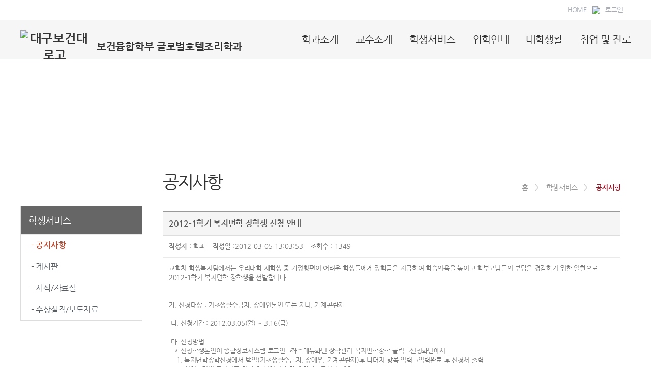

--- FILE ---
content_type: text/html;charset=UTF-8
request_url: https://hotel.dhc.ac.kr/article/NOTICE/detail/47071?pageIndex=54&
body_size: 45771
content:




<!DOCTYPE html>
<html lang="ko">
<head>
    <title>대구보건대학교 글로벌호텔조리학과</title>
    <meta http-equiv="X-UA-Compatible" content="IE=Edge" />
    <meta name="viewport" id="viewport" content="width=device-width, initial-scale=1" />
    <meta name="format-detection" content="telephone=no" />
    <meta http-equiv="Content-Type" content="text/html; charset=utf-8" />
    <script src="/js/jquery/jquery-1.12.4.min.js" type="text/javascript"></script>
    <script src="/js/cmmn/seCommon.js" type="text/javascript"></script>
    <link href="/resources/site/hotel/resource/css/common.css" rel="stylesheet" type="text/css">
    <link href="/resources/site/hotel/resource/css/layout.css" rel="stylesheet" type="text/css">
    <link href="/resources/site/hotel/resource/css/main.css" rel="stylesheet" type="text/css">
    <link href="/resources/site/hotel/resource/css/sub.css" rel="stylesheet" type="text/css">
	<link rel="icon" href="/resources/favicon/favicon.png" type="image/x-icon">
    <script type="text/javascript">
        if(window.location.protocol === 'http:'){
            var host = window.location.host.split(':')[0];
            var port =  host === 'localhost' ? 8443 : 443;
            location.href='https://' + host + ':' + port + window.location.pathname + window.location.search;
        }
    </script>
</head>
<body>
<!-- wrap -->
<div id="wrap">
    




<script type="text/javascript">

        

    $(document).ready(function(){


        $('.t').hover(
            function(){
                $('.submenu01').hide();
                $(this).find('.submenu01').slideDown('fast');
            },
            function(){
                $('.t').mouseleave(
                    function(){
                        $(this).find('.submenu01').slideUp('fast');
                    }
                );
            }
        );

        $('.t').mouseleave(
            function(){
                $(this).find('.submenu01').slideUp('fast');
            }
        );

        $('.t').focusin(
            function(){
                $(this).find('.submenu01').slideDown('fast');
            }
        );


        $('.t').next().focusout(
            function(){
                $(this).find('li:last').focusout(
                    function(){
                        $('.t').find('.submenu01').slideUp('fast');
                    }
                );
            }
        );

        /*모바일 레프트메뉴*/
        $('#cssmenu > ul > li ul').each(function(index, element){
            var count = $(element).find('li').length;
            var content = '<span class="cnt">' + count + '</span>';
            $(element).closest('li').children('a').append(content);
        });
        $('#cssmenu ul ul li:odd').addClass('odd');
        $('#cssmenu ul ul li:even').addClass('even');

        $('#cssmenu > ul > li > a').click(function() {
            var checkElement = $(this).next();

            $('#cssmenu li').removeClass('active');
            $(this).closest('li').addClass('active');

            if((checkElement.is('ul')) && (checkElement.is(':visible'))) {
                $(this).closest('li').removeClass('active');
                checkElement.slideUp('normal');
            }
            if((checkElement.is('ul')) && (!checkElement.is(':visible'))) {
                $('#cssmenu ul ul:visible').slideUp('normal');
                checkElement.slideDown('normal');
            }

            if($(this).closest('li').find('ul').children().length == 0) {
                return true;
            } else {
                return false;
            }

        });
        /*모바일 레프트메뉴*/

        $('.cssmenu_btn').click(function (){
            //전체메뉴 보기
            if( $("#wrap").offset().left == '0'){
                $("#wrap").stop().animate({left:'-220px'},{queue:false,duration:200});
                $(".cssmenu").stop().animate({width:'220px' },{queue:false,duration:200});
                $(".cssmenu_btn").stop().css({ backgroundColor:'none' });
            }else{
                $("#wrap").stop().animate({left: '0px'}, {queue: false, duration: 100});
                $(".cssmenu").stop().animate({width: '0px'}, {queue: false, duration: 100});
                $(".cssmenu_btn").stop().css({backgroundColor: 'none'});
            }
        });

        $('.btn_close').click(function (){
            $("#wrap").stop().animate({left: '0px'}, {queue: false, duration: 100});
            $(".cssmenu").stop().animate({width: '0px'}, {queue: false, duration: 100});
            $(".cssmenu_btn").stop().css({backgroundColor: 'none'});
        });


    });

	// 탭 메뉴 
	function tab_menu(num) {
		var f = $('.tab_menu').find('li');
		for (var i = 0; i < f.length; i++) {
			if (i == num) {
				f.eq(i).addClass('active');
				$('.menu_tab0' + i).show();
			} else {
				f.eq(i).removeClass('active');
				$('.menu_tab0' + i).hide();
			}
		}
	}

</script>
<!-- header -->
<div id="header">
    <div class="header_in">
        <div class="top_menu">
            <ul class="menu">

				
                <li class="menu_home"><a href="/">HOME</a></li>
                <li><img src="/images/site/skin02/main/menu_shape.jpg"/></li>
                
                    <li class="menu_login"><a href="/login">로그인</a></li>
                
                
            </ul>
        </div>
    </div>

    <h1 class="logo">
        <a href="/" class="header_logo">
            <div class="img"><img src="/images/site/common/header_logo.gif" alt="대구보건대 로고" /></div>
            <span class="title_small"style="display: none"></span>
            <span>보건융합학부 글로벌호텔조리학과</span>
        </a>
    </h1>
    <!-- gnb -->
    <div class="gnb">
        <ul class="depth1">
            
            
                
                
                    
                    <li class="t">
                        <a href="#" target="">학과소개</a>
                            <ul class="submenu01" style="display:none;">
                
                
            
                
                
                
                        <li class="subfont">
                            
                                
                                
                                    <a href="/page/160" target="">
                                 
                            
                                학과소개
                            </a>
                        </li>
                
            
                
                
                
                        <li class="subfont">
                            
                                
                                
                                    <a href="/page/161" target="">
                                 
                            
                                국가직무능력표준(NCS)
                            </a>
                        </li>
                
            
                
                
                
                        <li class="subfont">
                            
                                
                                
                                    <a href="/page/162" target="">
                                 
                            
                                학과장 인사말
                            </a>
                        </li>
                
            
                
                
                
                        <li class="subfont">
                            
                                
                                
                                    <a href="/page/175" target="">
                                 
                            
                                학과연혁
                            </a>
                        </li>
                
            
                
                
                
                        <li class="subfont">
                            
                                
                                
                                    <a href="/page/163" target="">
                                 
                            
                                교육시설
                            </a>
                        </li>
                
            
                
                
                
                        <li class="subfont">
                            
                                
                                
                                    <a href="/page/164" target="">
                                 
                            
                                교육목표 및 인재상
                            </a>
                        </li>
                
            
                
                        </ul>
                    </li>
                
                
                    
                    <li class="t">
                        <a href="#" target="">교수소개</a>
                            <ul class="submenu01" style="display:none;">
                
                
            
                
                
                
                        <li class="subfont">
                            
                                
                                
                                    <a href="/professor/list" target="">
                                 
                            
                                교수소개
                            </a>
                        </li>
                
            
                
                        </ul>
                    </li>
                
                
                    
                    <li class="t">
                        <a href="#" target="">학생서비스</a>
                            <ul class="submenu01" style="display:none;">
                
                
            
                
                
                
                        <li class="subfont">
                            
                                
                                    <a href="/article/NOTICE/list" target="">
                                
                                
                            
                                공지사항
                            </a>
                        </li>
                
            
                
                
                
                        <li class="subfont">
                            
                                
                                    <a href="/article/BOARD/list" target="">
                                
                                
                            
                                게시판
                            </a>
                        </li>
                
            
                
                
                
                        <li class="subfont">
                            
                                
                                    <a href="/article/DOCUMENT/list" target="">
                                
                                
                            
                                서식/자료실
                            </a>
                        </li>
                
            
                
                
                
                        <li class="subfont">
                            
                                
                                    <a href="/article/NEWS/list" target="">
                                
                                
                            
                                수상실적/보도자료
                            </a>
                        </li>
                
            
                
                        </ul>
                    </li>
                
                
                    
                    <li class="t">
                        <a href="#" target="">입학안내</a>
                            <ul class="submenu01" style="display:none;">
                
                
            
                
                
                
                        <li class="subfont">
                            
                                
                                
                                    <a href="https://www.dhc.ac.kr/iphak/help/iphak_help.pdf" target="_blank">
                                 
                            
                                모집요강
                            </a>
                        </li>
                
            
                
                
                
                        <li class="subfont">
                            
                                
                                    <a href="/article/admission_reference/list" target="">
                                
                                
                            
                                자료실
                            </a>
                        </li>
                
            
                
                
                
                        <li class="subfont">
                            
                                
                                
                                    <a href="#" target="">
                                 
                            
                                신입생모집리플렛
                            </a>
                        </li>
                
            
                
                
                
                        <li class="subfont">
                            
                                
                                    <a href="/article/EN_QNA/list" target="">
                                
                                
                            
                                Q&A
                            </a>
                        </li>
                
            
                
                        </ul>
                    </li>
                
                
                    
                    <li class="t">
                        <a href="#" target="">대학생활</a>
                            <ul class="submenu01" style="display:none;">
                
                
            
                
                
                
                        <li class="subfont">
                            
                                
                                
                                    <a href="/page/168" target="">
                                 
                            
                                학생회
                            </a>
                        </li>
                
            
                
                
                
                        <li class="subfont">
                            
                                
                                    <a href="/article/GALLERY/list" target="">
                                
                                
                            
                                학과갤러리
                            </a>
                        </li>
                
            
                
                
                
                        <li class="subfont">
                            
                                
                                
                                    <a href="http://www.dhc.ac.kr/dorm" target="_blank">
                                 
                            
                                기숙사 정보
                            </a>
                        </li>
                
            
                
                        </ul>
                    </li>
                
                
                    
                    <li class="t">
                        <a href="#" target="">취업 및 진로</a>
                            <ul class="submenu01" style="display:none;">
                
                
            
                
                
                
                        <li class="subfont">
                            
                                
                                    <a href="/article/JOB/list" target="">
                                
                                
                            
                                취업/실습정보
                            </a>
                        </li>
                
            
                
                
                
                        <li class="subfont">
                            
                                
                                
                                    <a href="/page/172" target="">
                                 
                            
                                학과 관련 자격증
                            </a>
                        </li>
                
            
                
                
                
                        <li class="subfont">
                            
                                
                                
                                    <a href="/page/173" target="">
                                 
                            
                                조리병/장교입대
                            </a>
                        </li>
                
            
                
                
                
                        <li class="subfont">
                            
                                
                                
                                    <a href="/page/437" target="">
                                 
                            
                                JOB STAR
                            </a>
                        </li>
                
            
        </ul>
    </div>
    <!--// gnb -->

    <!-- mobile_gnb -->
    <div class="m_top m_hidden">
        <a href="#" class="cssmenu_btn"><img alt="" src="/resources/site/hotel/resource/images/layout/menu.png"></a>
    </div>
    <div class="cssmenu m_hidden">
        <div class="cssmenu_bg"></div>
        <div id="cssmenu" class="cssmenu">
            <div class="cssmenu_top">
                <a href="/" class="header_logo">
                    <div class="img">
                        <img src="/images/site/common/header_logo.gif" alt="대구보건대 로고" />
                    </div>
                    <p style="display: none"></p>
                    <p>보건융합학부 글로벌호텔조리학과</p>
                </a>
                <a href="#none" class="btn_close">
                    <img src="/resources/site/hotel/resource/images/layout/btn_close.png" alt="">
                </a>
                
                    <!--로그인전-->
                    <ul class="m_login">
                        <li><a href="/login">로그인</a><li>
                        <li><a href="#">입학안내</a></li>
                    </ul>
                    <!--//로그인전-->
                
                
            </div>
            <ul class="mobile_left_menu">
                
                
                
            
            
            <li>
                <a href="#"><span>학과소개</span></a>
                <ul style="display:none">
                    
                    
                    
                
            
                    
                        <li>
                            
                            
                                
                                <a href="/page/160" target="">
                                    
                                    
                                    <span>학과소개</span>
                                </a>
                        </li>
                    
                    
                
            
                    
                        <li>
                            
                            
                                
                                <a href="/page/161" target="">
                                    
                                    
                                    <span>국가직무능력표준(NCS)</span>
                                </a>
                        </li>
                    
                    
                
            
                    
                        <li>
                            
                            
                                
                                <a href="/page/162" target="">
                                    
                                    
                                    <span>학과장 인사말</span>
                                </a>
                        </li>
                    
                    
                
            
                    
                        <li>
                            
                            
                                
                                <a href="/page/175" target="">
                                    
                                    
                                    <span>학과연혁</span>
                                </a>
                        </li>
                    
                    
                
            
                    
                        <li>
                            
                            
                                
                                <a href="/page/163" target="">
                                    
                                    
                                    <span>교육시설</span>
                                </a>
                        </li>
                    
                    
                
            
                    
                        <li>
                            
                            
                                
                                <a href="/page/164" target="">
                                    
                                    
                                    <span>교육목표 및 인재상</span>
                                </a>
                        </li>
                    
                    
                
            </ul>
            </li>
            
            
            
            <li>
                <a href="#"><span>교수소개</span></a>
                <ul style="display:none">
                    
                    
                    
                
            
                    
                        <li>
                            
                            
                                
                                <a href="/professor/list" target="">
                                    
                                    
                                    <span>교수소개</span>
                                </a>
                        </li>
                    
                    
                
            </ul>
            </li>
            
            
            
            <li>
                <a href="#"><span>학생서비스</span></a>
                <ul style="display:none">
                    
                    
                    
                
            
                    
                        <li>
                            
                            
                            <a href="/article/NOTICE/list" target="">
                                
                                
                                    
                                    <span>공지사항</span>
                                </a>
                        </li>
                    
                    
                
            
                    
                        <li>
                            
                            
                            <a href="/article/BOARD/list" target="">
                                
                                
                                    
                                    <span>게시판</span>
                                </a>
                        </li>
                    
                    
                
            
                    
                        <li>
                            
                            
                            <a href="/article/DOCUMENT/list" target="">
                                
                                
                                    
                                    <span>서식/자료실</span>
                                </a>
                        </li>
                    
                    
                
            
                    
                        <li>
                            
                            
                            <a href="/article/NEWS/list" target="">
                                
                                
                                    
                                    <span>수상실적/보도자료</span>
                                </a>
                        </li>
                    
                    
                
            </ul>
            </li>
            
            
            
            <li>
                <a href="#"><span>입학안내</span></a>
                <ul style="display:none">
                    
                    
                    
                
            
                    
                        <li>
                            
                            
                                
                                <a href="https://www.dhc.ac.kr/iphak/help/iphak_help.pdf" target="_blank">
                                    
                                    
                                    <span>모집요강</span>
                                </a>
                        </li>
                    
                    
                
            
                    
                        <li>
                            
                            
                            <a href="/article/admission_reference/list" target="">
                                
                                
                                    
                                    <span>자료실</span>
                                </a>
                        </li>
                    
                    
                
            
                    
                        <li>
                            
                            
                                
                                <a href="#" target="">
                                    
                                    
                                    <span>신입생모집리플렛</span>
                                </a>
                        </li>
                    
                    
                
            
                    
                        <li>
                            
                            
                            <a href="/article/EN_QNA/list" target="">
                                
                                
                                    
                                    <span>Q&A</span>
                                </a>
                        </li>
                    
                    
                
            </ul>
            </li>
            
            
            
            <li>
                <a href="#"><span>대학생활</span></a>
                <ul style="display:none">
                    
                    
                    
                
            
                    
                        <li>
                            
                            
                                
                                <a href="/page/168" target="">
                                    
                                    
                                    <span>학생회</span>
                                </a>
                        </li>
                    
                    
                
            
                    
                        <li>
                            
                            
                            <a href="/article/GALLERY/list" target="">
                                
                                
                                    
                                    <span>학과갤러리</span>
                                </a>
                        </li>
                    
                    
                
            
                    
                        <li>
                            
                            
                                
                                <a href="http://www.dhc.ac.kr/dorm" target="_blank">
                                    
                                    
                                    <span>기숙사 정보</span>
                                </a>
                        </li>
                    
                    
                
            </ul>
            </li>
            
            
            
            <li>
                <a href="#"><span>취업 및 진로</span></a>
                <ul style="display:none">
                    
                    
                    
                
            
                    
                        <li>
                            
                            
                            <a href="/article/JOB/list" target="">
                                
                                
                                    
                                    <span>취업/실습정보</span>
                                </a>
                        </li>
                    
                    
                
            
                    
                        <li>
                            
                            
                                
                                <a href="/page/172" target="">
                                    
                                    
                                    <span>학과 관련 자격증</span>
                                </a>
                        </li>
                    
                    
                
            
                    
                        <li>
                            
                            
                                
                                <a href="/page/173" target="">
                                    
                                    
                                    <span>조리병/장교입대</span>
                                </a>
                        </li>
                    
                    
                
            
                    
                        <li>
                            
                            
                                
                                <a href="/page/437" target="">
                                    
                                    
                                    <span>JOB STAR</span>
                                </a>
                        </li>
                    
                    
                </ul>
        </div>
    </div>
    <!--//mobile_menu -->
</div>
<!--//header-->

        
        <!-- sub_visual-->
        <div id="sub_visual">
            <div class="visual_wrap">
                    <img src="/cmmn/fileView?path=/hotel/files/banner/204/&physical=A47A13CFC41A4B2E830DCBEC68000E41.jpg">
            </div>
        </div>
        <!-- //sub_visual -->
         

    <div class="m_submen m_hidden">
        <div class="m_location">
            <img src="/resources/site/hotel/resource/images/content/location_home.png" alt="홈으로" style="float:left;width:3%;padding:0">
            <div style="position:relative; float:left; padding-right:10px;"><span class="arrow">&gt;</span><p>학생서비스</p></div>
            
                
                    
                        <div style="position:relative; float:left;">   <span class="arrow">&gt;</span>   <p>공지사항</p></div>
                    
                
            
                
            
                
            
                
            
        </div>
    </div>



    <!-- sub_container -->
        <div id="sub_container">
            




<script type="text/javascript">
    function fn_openMenu(e){
        if($(e).hasClass('active')){
            $(e).next().hide();
            $(e).parent().removeClass('on');
            $(e).removeClass('active');
        }else{
            $(e).next().show();
            $(e).parent().addClass('on');
            $(e).addClass('active');
        }
    }
</script>

    <!-- left_menu -->
    <div class="lnb">
        
            
            
                <h2>
                    <span>학생서비스</span></h2>
                <ul class="lnb_m">
                    <li class="on">
                        <a href="#none" onclick="fn_openMenu(this);" class="active"}>학생서비스</a>
                        <dl>
                            
                                
                                    
                                        
                                            <dd class="on"><a href="/article/NOTICE/list" target="" >- 공지사항</a></dd>
                                        
                                        
                                    
                                
                            
                                
                                    
                                        
                                            <dd ><a href="/article/BOARD/list" target="" >- 게시판</a></dd>
                                        
                                        
                                    
                                
                            
                                
                                    
                                        
                                            <dd ><a href="/article/DOCUMENT/list" target="" >- 서식/자료실</a></dd>
                                        
                                        
                                    
                                
                            
                                
                                    
                                        
                                            <dd ><a href="/article/NEWS/list" target="" >- 수상실적/보도자료</a></dd>
                                        
                                        
                                    
                                
                            
                        </dl>
                    </li>
                </ul>
            
        

    </div>
<!--// left_menu -->
            <!--contents-->
            <div id="contents">
                


<div class="sub_top">
    <h1>공지사항</h1>
    <div class="location">
        
            
            
                <ul>
                    <li><span><img alt="" src="/resources/site/hotel/resource/images/content/icon_home.png"></span></li>
                    <li>홈&nbsp;&nbsp;&nbsp;&nbsp;&gt;&nbsp;&nbsp;&nbsp;&nbsp;</li>
                    <li>
                            학생서비스&nbsp;&nbsp;&nbsp;&nbsp;&gt;&nbsp;&nbsp;&nbsp;&nbsp;
                    </li>
                    
                        
                            
                                <li class="active">
                                    <strong>공지사항</strong>
                                </li>
                            
                        
                    
                        
                    
                        
                    
                        
                    
                </ul>
            
        
    </div>
</div>
                <!--컨텐츠영역-->
                <div class="contents_box">
                    






<script>

    function boardEdit(flag){
        $("#flag").val(flag);
        $('#articleFrm').submit();
    }


    function boardDel(){
        if(confirm("게시글을 삭제하시겠습니까?")){
            $('[name=flag]').val('d');
            $('[name=articleFrm]').attr('action', '/article/NOTICE/proc');
            $('#articleFrm').submit();
        }
    }

</script>
<form id="articleFrm" name="articleFrm" action="/article/NOTICE/form" method="post" enctype="multipart/form-data">
	<input id="article_seq" name="article_seq" type="hidden" value="47071"/>
	<input id="pageIndex" name="pageIndex" type="hidden" value="54"/>
	<input id="flag" name="flag" type="hidden" value=""/>
    <input id="searchCondition" name="searchCondition" type="hidden" value=""/>
    <input id="searchKeyword" name="searchKeyword" type="hidden" value=""/>
<div>
</div></form>
<!-- view -->
<table border="0" cellspacing="0" cellpadding="0" summary="게시판의 상세보기입니다." class="tbl_view">
	<caption>게시판 보기</caption>
	<colgroup>
		<col width="*" />
		<col width="*" />
	</colgroup>
	<thead>
	<tr>
		<th colspan="2">2012-1학기 복지면학 장학생 신청 안내</th>
	</tr>
	<tr>
		<td colspan="2"><strong>작성자</strong> : 학과 <strong>작성일</strong> :2012-03-05 13:03:53 <strong>조회수</strong> : 1349
	</tr>
	
	</thead>
	<tbody>
	<tr>
		<td colspan="2">
			<div style="min-height:200px">
				<script>
                    $(document).ready(function(){
                        $('.contentArea td').css('min-height', '0px');
                    });
				</script>
				
				
				
					
						
						<P>교학처 학생복지팀에서는 우리대학 재학생 중 가정형편이 어려운 학생들에게 장학금을 지급하여 학습의욕을 높이고 학부모님들의 부담을 경감하기 위한 일환으로 2012-1학기 복지면학 장학생을 선발합니다.</P><br/><P>&nbsp;<BR>가. 신청대상 : 기초생활수급자, 장애인본인 또는 자녀, 가계곤란자<BR><BR>&nbsp;나. 신청기간 : 2012.03.05(월) ~ 3.16(금)<BR><BR>&nbsp;다. 신청방법 <BR>&nbsp;&nbsp; * 신청학생본인이 종합정보시스템 로그인→좌측메뉴화면 장학관리 복지면학장학 클릭→신청화면에서 <BR>&nbsp;&nbsp;&nbsp; 1. 복지면학장학신청에서 택일(기초생활수급자, 장애우, 가계곤란자)후 나머지 항목 입력→입력완료 후 신청서 출력<BR>&nbsp;&nbsp;&nbsp;&nbsp;&nbsp;→신청자격별 구비서류 첨부 후 신청서와 함께 학과사무실에 제출<BR>&nbsp;<BR>라. 신청자격별 구비서류<BR>&nbsp;- 공통서류 : 신청서(종합정보시스템출력본), 주민등록등본 또는 가족관계증명서, 본인명의우리은행통장사본<BR>&nbsp;&nbsp;&nbsp;&nbsp;&nbsp;&nbsp;&nbsp;&nbsp;&nbsp;&nbsp;&nbsp;&nbsp;&nbsp;&nbsp;&nbsp;&nbsp;&nbsp; (종합정보시스템에 입력된 동일계좌사본)<BR>&nbsp;- 기초생활수급자 : 공통서류+기초생활수급자증명서<BR>&nbsp;- 장애인본인또는자녀 : 공통서류+장애인증명서 또는 복지카드 사본<BR>&nbsp;- 가계곤란자: 공통서류+본인사유서+지방세과세증명서(재산세+종합토지세3만원미만)<BR>&nbsp;<BR>마. 제출처 :&nbsp; 학과사무실<BR>&nbsp;<BR>&nbsp;※ 유의사항 :성적장학, 1가정2자녀, 보훈장학, 통일부장학, 인당특별장학생 등 이중수혜대상자는 장학생선정에서 제외며, 장애인자녀의 경우 부와모일 경우에만 해당됩니다.</P><br/><P>&nbsp;※ 기타 사항은 학과사무실 053-320-1481으로 문의하여 주시기 바랍니다.</P><br/><P>&nbsp;</P>
					
					
				
			</div>
		</td>
	</tr>
	</tbody>
	<tfoot>

	
		
			<tr>
				<td><strong>첨부파일</strong></td>
				<td>
					
					<a href="/cmmn/fileDown.do?filename=%EC%B2%A8%EB%B6%801%28%EC%82%AC%EC%9C%A0%EC%84%9C%29_%EB%B3%B5%EC%A7%80%EB%A9%B4%ED%95%99.hwp&filepath=/old_files/hotel/&filerealname=m_event__1330921253_974040__8ca8.hwp">
							<img src="/images/site/common/board_file.png" alt="첨부파일">&nbsp;&nbsp;첨부1(사유서)_복지면학.hwp
					</a>
						</br>
					
				</td>
			</tr>
		
		

	
	</tfoot>
</table>
<!-- 버튼 -->
<div class="btn_right mar_t15">
	
	<a href=" /article/NOTICE/list?pageIndex=54&searchCondition=&searchKeyword=&category_cd=1"   class="btn_gray">목록</a>
</div>
<!--// 버튼 -->



<table summary="게시판 상세보기의 이전글, 다음글 링크를 나타내는 표" class="tbl_view">
	<caption>상세보기 이전글,다음글</caption>
	<colgroup>
		<col width="20%" />
		<col width="*" />
	</colgroup>
	<tfoot>
	
	<tr>
		<th>이전글</th>
		<td><a href="/article/NOTICE/detail/47070" >2012-1학기 1가정2자녀 이상 장학생 선발안내</a></td>
	</tr>
	
	
	<tr>
		<th scope="col">다음글</th>
		<td scope="col"><a href="/article/NOTICE/detail/47072" >2012년 신입생 OT자료</a></td>
	</tr>
	
	</tfoot>
</table>

                </div>
                <!--//컨텐츠영역-->
            </div>
            <!--contents-->

        </div>
        <!-- sub_container -->

        




<script>
    $(document).ready(function() {
        var menu_up_down = 1;
        $("#foot_quick").click(function () {
            if (menu_up_down == 1) {
                $("#lmenu").animate({height: "328px"});
                menu_up_down = 0;
            } else {
                $("#lmenu").animate({height: "0px"});
                menu_up_down = 1;
            }
        });


    });
</script>

<!--footer-->
<div id="footer">
    <div class="footer_in">
        <div class="rel_site_box">
            <ul class="rel_site">
                <li id="foot_quick">관련기관 바로가기<img src="/images/site/common/footer_rel_site.png" />
                    <dl id="lmenu">
                        <dd><a href="http://www.dhch.ac.kr" target="_blank">대구보건대학교병원</a></dd>
                        <dd><a href="http://www.dhc.ac.kr" target="_blank">대구보건대학교</a></dd>
                        <dd><a href="http://kis.dhc.ac.kr" target="_blank">종합정보시스템</a></dd>
                        <dd><a href="http://lib.dhc.ac.kr" target="_blank">인당도서관</a></dd>
                        <dd><a href="http://job.dhc.ac.kr" target="_blank">학생취업역량강화시스템</a></dd>
                        <dd><a href="http://www.dhc.ac.kr/dorm" target="_blank">생활관</a></dd>
                        <dd><a href="http://www.dhc.ac.kr/inter" target="_blank">국제교류원</a></dd>
                        <dd><a href="http://lms.dhc.ac.kr" target="_blank">원격강의실</a></dd>
                    </dl>
                </li>
            </ul>
            <ul class="menu">
                <li><a href="http://www.dhc.ac.kr/dhc/etc/personal01.jsp" target="_blank" class="col_orange">개인정보처리방침</a></li>
                <li><a href="http://www.dhc.ac.kr" target="_blank">대구보건대학교</a></li>
            </ul>
        </div>
    </div>
    <div class="copyright">
        <div class="copy">
            <div class="copy_logo"><a href=""><img src="/images/site/common/footer_logo.png" alt="대구보건대 로고">글로벌호텔조리학과</a>
            </div>
            <address>41453 대구광역시 북구 영송로 15 (태전동) 대구보건대학교 글로벌호텔조리학과
                <a href="tel:053-320-1481"><strong>TEL</strong> : 053-320-1481</a>&nbsp;&nbsp;<strong>FAX</strong> : 053-320-1490
            </address>
            <p>Copyright (c) 2018 DAEGU HEALTH COLLEGE All Right Reserved.<p>
        </div>
    </div>
</div>
<!--//footer-->
</div>
<!--//wrap-->
</body>
</html>


--- FILE ---
content_type: text/css
request_url: https://hotel.dhc.ac.kr/resources/site/hotel/resource/css/common.css
body_size: 25618
content:
@charset "utf-8";
@import url(//fonts.googleapis.com/earlyaccess/nanummyeongjo.css);
@import url(//fonts.googleapis.com/earlyaccess/nanumgothic.css);

/*나눔명조-----------------------------------------------------------------------------------------------------------------------------*/
@font-face {
    font-family: 'Nanum Myeongjo';
    font-style: normal;
    font-weight: 400;
    src: url(//fonts.gstatic.com/ea/nanummyeongjo/v4/NanumMyeongjo-Regular.eot);
    src: url(//fonts.gstatic.com/ea/nanummyeongjo/v4/NanumMyeongjo-Regular.eot?#iefix) format('embedded-opentype'),
    url(//fonts.gstatic.com/ea/nanummyeongjo/v4/NanumMyeongjo-Regular.woff2) format('woff2'),
    url(//fonts.gstatic.com/ea/nanummyeongjo/v4/NanumMyeongjo-Regular.woff) format('woff'),
    url(//fonts.gstatic.com/ea/nanummyeongjo/v4/NanumMyeongjo-Regular.ttf) format('truetype');
}
@font-face {
    font-family: 'Nanum Myeongjo';
    font-style: normal;
    font-weight: 600;
    src: url(//fonts.gstatic.com/ea/nanummyeongjo/v4/NanumMyeongjo-Bold.eot);
    src: url(//fonts.gstatic.com/ea/nanummyeongjo/v4/NanumMyeongjo-Bold.eot?#iefix) format('embedded-opentype'),
    url(//fonts.gstatic.com/ea/nanummyeongjo/v4/NanumMyeongjo-Bold.woff2) format('woff2'),
    url(//fonts.gstatic.com/ea/nanummyeongjo/v4/NanumMyeongjo-Bold.woff) format('woff'),
    url(//fonts.gstatic.com/ea/nanummyeongjo/v4/NanumMyeongjo-Bold.ttf) format('truetype');
}
@font-face {
    font-family: 'Nanum Myeongjo';
    font-style: normal;
    font-weight: 700;
    src: url(//fonts.gstatic.com/ea/nanummyeongjo/v4/NanumMyeongjo-ExtraBold.eot);
    src: url(//fonts.gstatic.com/ea/nanummyeongjo/v4/NanumMyeongjo-ExtraBold.eot?#iefix) format('embedded-opentype'),
    url(//fonts.gstatic.com/ea/nanummyeongjo/v4/NanumMyeongjo-ExtraBold.woff2) format('woff2'),
    url(//fonts.gstatic.com/ea/nanummyeongjo/v4/NanumMyeongjo-ExtraBold.woff) format('woff'),
    url(//fonts.gstatic.com/ea/nanummyeongjo/v4/NanumMyeongjo-ExtraBold.ttf) format('truetype');
}

/*나눔고딕-----------------------------------------------------------------------------------------------------------------------------*/
@font-face {
    font-family: 'Nanum Gothic';
    font-style: normal;
    font-weight: 400;
    src: url(//fonts.gstatic.com/ea/nanumgothic/v5/NanumGothic-Regular.eot);
    src: url(//fonts.gstatic.com/ea/nanumgothic/v5/NanumGothic-Regular.eot?#iefix) format('embedded-opentype'),
    url(//fonts.gstatic.com/ea/nanumgothic/v5/NanumGothic-Regular.woff2) format('woff2'),
    url(//fonts.gstatic.com/ea/nanumgothic/v5/NanumGothic-Regular.woff) format('woff'),
    url(//fonts.gstatic.com/ea/nanumgothic/v5/NanumGothic-Regular.ttf) format('truetype');

}
@font-face {
    font-family: 'Nanum Gothic';
    font-style: normal;
    font-weight: 700;
    src: url(//fonts.gstatic.com/ea/nanumgothic/v5/NanumGothic-Bold.eot);
    src: url(//fonts.gstatic.com/ea/nanumgothic/v5/NanumGothic-Bold.eot?#iefix) format('embedded-opentype'),
    url(//fonts.gstatic.com/ea/nanumgothic/v5/NanumGothic-Bold.woff2) format('woff2'),
    url(//fonts.gstatic.com/ea/nanumgothic/v5/NanumGothic-Bold.woff) format('woff'),
    url(//fonts.gstatic.com/ea/nanumgothic/v5/NanumGothic-Bold.ttf) format('truetype');
}

@font-face {
    font-family: 'Nanum Gothic';
    font-style: normal;
    font-weight: 800;
    src: url(//fonts.gstatic.com/ea/nanumgothic/v5/NanumGothic-ExtraBold.eot);
    src: url(//fonts.gstatic.com/ea/nanumgothic/v5/NanumGothic-ExtraBold.eot?#iefix) format('embedded-opentype'),
    url(//fonts.gstatic.com/ea/nanumgothic/v5/NanumGothic-ExtraBold.woff2) format('woff2'),
    url(//fonts.gstatic.com/ea/nanumgothic/v5/NanumGothic-ExtraBold.woff) format('woff'),
    url(//fonts.gstatic.com/ea/nanumgothic/v5/NanumGothic-ExtraBold.ttf) format('truetype');
}


html,body {width:100%; height:100%; color:#444; font-size:13px; font-family:'Nanum Gothic','Malgun Gothic','맑은고딕','돋움',dotum,'굴림',gulim,Helvetica,sans-serif;line-height:1.4;letter-spacing:-0.3px;}
body, div, h1, h2, h3, h4, h5, h6, ul, ol, li, dl, dt, dd, p, form, fieldset, input, table, tr, th, td, button,textarea {margin:0;padding:0}
img,fieldset,iframe{border:0 none}
legend, hr, caption{width:0;height:0;position:absolute;visibility:hidden;overflow:hidden;display:none;}
ol, ul ,li{ list-style:none;}
img, input, button, select, textarea {vertical-align:middle;}
em,address {font-style:normal}
fieldset {border:none;}
label,button {cursor:pointer}
button{margin:0;padding:0;}
table {border-spacing:0;border: 0 none;word-wrap:break-word;border-collapse:collapse;}
form {text-align:left;}
hr, legend, caption { overflow:hidden; position:absolute; left:0; top:0; width:0; height:1px; font-size:0; line-height:0; visibility:hidden; }
input, textarea, select, button{font-family:'Nanum Gothic','Malgun Gothic','맑은고딕','돋움',dotum,'굴림',gulim,Helvetica,sans-serif;}
caption {width:0;height:0;visibility:hidden;line-height:0;font-size:0}
blockquote:before, blockquote:after,
q:before, q:after {content: "";}
blockquote, q { quotes: "" "";}
textarea{}
a {color:#444; cursor:pointer;}
a:link,a:visited {text-decoration:none;}
a:hover,a:active {text-decoration:none; cursor:pointer;}
a:focus {outline: 1px dotted #a0a0a0;}
a img {border:0;}


.mar_t10{margin-top:10px;}
.mar_t15{margin-top:15px}

.btn_right{text-align:right;}
.btn_left{text-align:left;}
.btn_center{text-align:center;}

.fl_left{float:left;}
.fl_right{float:right;}

.col_red{color:#b1040e}


table thead th ~ th {border-left: 1px solid #e6e6e6;}
table tbody td ~ td {border-left:1px solid #e6e6e6;}
table tbody th {border-right: 1px solid #e6e6e6;}
table tfoot td ~ td {border-left: 1px solid #e6e6e6;}

/* 버튼 */
.btn_gray{display:inline-block; padding:10px 15px;background-color:#595959;color:#fff;letter-spacing:-0.5px; margin-top:1px;}
.btn_gray:hover{background-color:#444;transition:all 0.5s ease}
.btn_Lblue{display:inline-block; padding:9px 20px 10px 20px; margin-bottom:80px; background-color:#009abd;color:#fff;letter-spacing:-0.5px;}
.btn_Lblue:hover{background-color:#096e85;transition:all 0.5s ease}
.btn_blue{display:inline-block; padding:9px 20px 10px 20px;background-color:#014080;color:#fff;letter-spacing:-0.5px;}
.btn_blue:hover{background-color:#00254a;transition:all 0.5s ease}
.btn_red{display:inline-block; padding:9px 20px 10px 20px;background-color:#b1040e;color:#fff;letter-spacing:-0.5px;}
.btn_red:hover{background-color:#9b040d;transition:all 0.5s ease}
.btn_bluegreen{display:inline-block; padding:9px 20px 10px 20px;background-color:#01806f;color:#fff;letter-spacing:-0.5px;}
.btn_bluegreen:hover{background-color:#006557;transition:all 0.5s ease}
.btn_yellowgreen{display:inline-block; padding:9px 20px 10px 20px;background-color:#71bf45;color:#fff;letter-spacing:-0.5px;}
.btn_yellowgreen:hover{background-color:#60af34;transition:all 0.5s ease}

/* 테이블_버튼 */
.tbl_btn_gray{display:inline-block; padding:3px 15px 4px 15px;background-color:#8f8f8f;color:#fff; font-size:13px; letter-spacing:-0.5px;}
.tbl_btn_gray:hover{background-color:#767676;transition:all 0.5s ease}
.tbl_btn_mgray{display:inline-block; padding:3px 15px 4px 15px;background-color:#a1a1a1;color:#fff; font-size:13px; letter-spacing:-0.5px;}
.tbl_btn_mgray:hover{background-color:#9a9a9a;transition:all 0.5s ease}
.tbl_btn_Lblue{display:inline-block; padding:3px 15px 4px 15px;background-color:#009abd;color:#fff;font-size:13px;etter-spacing:-0.5px;}
.tbl_btn_Lblue:hover{background-color:#096e85;transition:all 0.5s ease}
.tbl_btn_blue{display:inline-block; padding:3px 20px 4px 20px;background-color:#376ca2;color:#fff; font-size:13px; letter-spacing:-0.5px;}
.tbl_btn_blue:hover{background-color:#014080;transition:all 0.5s ease}
.tbl_btn_bluegreen{display:inline-block; padding:3px 20px 4px 20px;background-color:#239687;color:#fff; font-size:13px; letter-spacing:-0.5px;}
.tbl_btn_bluegreen:hover{background-color:#01806f;transition:all 0.5s ease}
.tbl_btn_darkblue{display:inline-block; padding:3px 20px 4px 20px;background-color:#095885;color:#fff; font-size:13px; letter-spacing:-0.5px;}
.tbl_btn_darkblue:hover{background-color:#083651;transition:all 0.5s ease}
.tbl_btn_yellowgreen{display:inline-block; padding:3px 15px 4px 15px;background-color:#71bf45;color:#fff;font-size:13px;letter-spacing:-0.5px;}
.tbl_btn_yellowgreen:hover{background-color:#60af34;transition:all 0.5s ease}
.tbl_btn_red{display:inline-block; padding:3px 20px 4px 20px;background-color:#bb2a32;color:#fff; font-size:13px; letter-spacing:-0.5px;}
.tbl_btn_red:hover{background-color:#b1040e;transition:all 0.5s ease}

/* 게시판_상단 */
.board_top{position:relative;margin:0 auto;text-align:center;width:100%;min-height:100%}
.board_top .list_box{float:left;}
.board_top .list_box label{font-size:14px; font-weight:600;letter-spacing:0.5px;line-height:38px;margin: 0 10px}
.board_top .list_box select{min-width:125px;padding:8px 5px; border:1px solid #ddd;margin-right:3px; vertical-align:top;}
.board_top .search_box{float:right;margin-bottom:15px;}
.board_top .search_box select{float:left; padding:8px 5px; border:1px solid #ddd;margin-right:3px; vertical-align:top;}
.board_top .search_box input{float:left; width:200px; padding:9px 5px;border:1px solid #ddd; margin-right:3px; vertical-align:top;}


/* 게시판_목록 */
.tbl_list_default{width:100%;margin:0 auto;letter-spacing:-0.3px;font-size:14px;}
.tbl_list_default tr.notice{ background:#fbfbfb;}
.tbl_list_default tr.notice span{font-weight:500 }
.tbl_list_default thead th{padding:12px 0;font-weight:600;color:#595959;text-align:center;background:#f5f5f5;border-bottom:1px solid #ddd;border-top:1px solid #999;}
.tbl_list_default td{border-bottom:1px solid #eaeaea;color:#555;padding:12px 0;text-align:center;font-size:13px}
.tbl_list_default td a{color:#777;}
.tbl_list_default td.reply{color:#b1040e}
.tbl_list_default td.reply a{margin-left:5px;color:#b1040e;}
.tbl_list_default td.reply a:hover{color:#b1040e}
.tbl_list_default td.reply span{font-size:13px}
.tbl_list_default td a:hover{text-decoration:underline;color:#333}
.tbl_list_default td.left{text-align:left;padding-left:15px;padding-right:8px;}
.tbl_list_default thead.tab th{background-color:#595959;color:#fff;border-top:none}
.tbl_list_default thead.yellowgreen_bg th{background-color:#5aad2b;color:#fff;border-top:none}
.tbl_list_default thead.yellow_bg th{background-color:#c7bd14;color:#fff;border-top:none}
.tbl_list_default tbody tr.Lgray_bg td{background-color:#f9f9f9;color:#222}

/* 게시판_보기 */
.tbl_view{width:100%;margin:0 auto;letter-spacing:-0.3px;clear:both;margin-top:15px}
.tbl_view thead th{padding:12px;font-size:16px;text-align:left;color:#595959;background:#f5f5f5;border-bottom:1px solid #ddd;border-top:1px solid #999;}
.tbl_view thead strong{margin-left:10px;font-weight:600}
.tbl_view thead strong:first-child{margin-left:0;}
.tbl_view thead td{font-size:13px;letter-spacing:0}
.tbl_view td{border-bottom:1px solid #eaeaea;color:#777;padding:12px;text-align:left}
.tbl_view td a{color:#666; font-size:14px;}
.tbl_view td a:hover{text-decoration:underline;color:#ed6710}
.tbl_view tbody td{vertical-align:top;min-height:300px;border-bottom:1px solid #eaeaea;color:#777;padding:12px;}
.tbl_view tbody td img{width:100%;}
.tbl_view tbody td{vertical-align:top;min-height:300px;border-bottom:1px solid #eaeaea;color:#777;padding:12px;}
.tbl_view tbody td img{max-width:100%;}
.tbl_view tfoot td{border-top:1px solid #eaeaea;text-align:center}
.tbl_view tfoot > tr td:first-child {border-left:none;}
.tbl_view tfoot th{background-color:#f5f5f5;border-top:1px solid #eaeaea;border-bottom:1px solid #eaeaea;}
.tbl_view .attach_file_list {text-align:left}

/* 게시판_쓰기 */
.tbl_write{width:100%;margin:0 auto;letter-spacing:-0.3px;clear:both;margin-top:15px;text-align:left}
.tbl_write thead th{padding:12px;text-align:center;color:#777;background-color:#f5f5f5;border-bottom:1px solid #ddd;border-top:1px solid #999;}
.tbl_write thead td{border-top:1px solid #999;}
.tbl_write tbody td{vertical-align:top;min-height:300px;border-bottom:1px solid #eaeaea;color:#777;padding:12px 0;}
.tbl_write tfoot th{padding:12px;text-align:center;color:#777;background-color:#f5f5f5;border-bottom:1px solid #ddd;border-top:1px solid #999;}
.tbl_write tfoot p{margin-top:2px}
.tbl_write td{border-bottom:1px solid #eaeaea;color:#777;padding:12px;}
.tbl_write td textarea{box-sizing:border-box;border:1px solid #eaeaea;width:100%;min-height:300px;vertical-align:top;text-align:left;padding:2%;color:#777;font-weight:200}
.tbl_write td a{color:#333;}
.tbl_write td a:hover{text-decoration:underline;color:#014080}
.tbl_write input[type=text]{border:1px solid #eaeaea;padding:5px 7px;color:#777;}
.tbl_write input[type=file]{margin:0 0 3px 3px}
.tbl_write .write_left select{padding:5px; border:1px solid #eaeaea;vertical-align:top;width:230px}

/* 게시판_갤러리 */
.gallery_list{width:100%;margin:0 auto;text-align:center;}
.gallery_list ul{clear:both;border-top:1px solid #ddd;border-bottom:1px solid #ddd;padding:15px 0 0 0;text-align:center}
.gallery_list li{float:left;width:280px;margin:0 10px;padding-bottom:15px;}
.gallery_list h4{font-weight:500;color:#595959;margin-top:8px;font-size:14px;}
.gallery_list a:hover h4{text-decoration:underline;color:#014080}
.gallery_list p{color:#777;margin-bottom:15px}
.gallery_list li img{height:230px !important;width:100% !important;}
.gallery_list ul:after{content:"";display:block;clear:both;}

/* 게시판_페이징 */
.paging_box {clear:both;position:relative;width:100%;margin:0 auto;text-align:center;}
.paging_box .paging {width:100%;margin:20px auto;font-size: 0px;letter-spacing: 0px;}
.paging_box .paging a{font-size:15px;margin:0 0 0 1px;color:#888;display:inline-block;padding:7px 10px;background-color:#eaeaea;vertical-align:middle;}
.paging_box .paging a:first-child{margin:0;}
.paging_box .paging a:hover{background-color:#ddd;transition:all 0.5s ease}
.paging_box .paging strong{font-size:15px;background-color:#666;color:#fff;padding:7px 10px;vertical-align:middle;display:inline-block;}
.paging_box .paging .prebtn{margin-right:1px}
.paging_box .paging .prebtn a{display:inline-block;margin:0 0 0 1px;padding:0;}
.paging_box .paging .nextbtn{margin-left:1px}
.paging_box .paging .nextbtn a{display:inline-block;margin:0 1px 0 0;padding:0;}

/*기본 테이블*/
.tbl_default{position:relative;}
.tbl_default table{width:100%;margin:0 auto;letter-spacing:-0.3px;}
.tbl_default thead th{position:relative;font-weight:500;text-align:center;background-color:#f1f1f1;color:#444; font-weight:bold;padding:12px;border-left:1px solid #e6e6e6;border-top:1px solid #e6e6e6}
.tbl_default tbody th{background-color:#f0f3f5;border:1px solid #eaeaea;color:#444;padding:12px 5px;text-align:center}
.tbl_default tbody td{border:1px solid #eaeaea;color:#555;padding:12px 5px;text-align:center}
.tbl_default tbody td.left{text-align:left;padding:12px 5px;}
.tbl_default tbody td ul{padding:3px 5px;}


/*탭메뉴*/
.tab_menu{overflow:hidden;margin-bottom:30px}
.tab_menu ul{width:100%;height:48px;border-bottom:1px solid #0a2452;}
.tab_menu li{width:25%;float:left; font-size:1em;font-weight:normal;}
.tab_menu li a{display:block;padding:7px 0;border:1px solid #eaeaea;text-align:center; text-decoration:none; color:#777;height:32px;line-height:32px;background-color:#f9f9f9;letter-spacing:0.1px}
.tab_menu li.active a{border:1px solid #0a2452;color:#333;border-bottom:none;height:34px;color:#0a2452;background-color:#fff;font-weight:bold}

.inner_tab{overflow:hidden;}
.inner_tab ul{width:100%;padding:10px 0}
.inner_tab li{width:20%;float:left; font-size:13px;font-weight:normal;}
.inner_tab li a{display:block;;text-align:center; text-decoration:none;border-left:1px solid #ddd;color:#777}
.inner_tab li:first-child a{border-left:0}
.inner_tab li.active a{font-weight:bold;color:#333}

.m_hidden{display:none;}


/*로그인페이지*/
.login {margin-top:70px;text-align:center}
.login h2{font-size:50px;color:#333;font-weight:bold;text-transform:capitalize}
.login .loginbody p{font-size:16px;margin-top:15px;color:#747474}
.login .loginbody .loginIpt {position:relative;margin:0 auto;width:460px;margin-top:15px}
.login .loginbody .loginIpt input{border:1px solid #eee; box-sizing:border-box;width:100%;padding:15px;color:#ppp;font-size:#999;margin:1px 0;}
.login .loginbody button{position:absolute; top:0;right:0;padding:41px 37px ;background:#3d3e3f;color:#fff;font-size:16px;border:0;overflow:hidden}
.login .loginbody .loginIpt:after{content:"";width:480px;height:1px;background:#eee;position:absolute;left:50%;top:125%;margin-left:-240px;}

.login .sns_info {width:51%;margin:55px auto 0 auto}
.login .sns_info p{text-align:left;font-size:14px;line-height:30px;color:#747474}
.login .sns_info a:hover{text-decoration:underline;}

.login .sns_click {width:51%;margin:25px auto 0 auto}
.login .sns_click p{color:#747474;text-decoration:underline}
.login .sns_click a{text-align:center;line-height:60px;display:block;background:#f7f7f7;color:#444;margin-top:15px;border:1px solid #dedede;font-size:16px;font-weight:bold}
.login .sns_click a:hover{background-color:#dedede;transition:all 0.5s ease;}


/* 교수진소개 */
.prof ul:after{content:"";display:block;clear:both;}
.prof > ul > li{border:1px solid #eee;margin:8px 0;float:left;width: 100%;margin-bottom:15px;}
.prof > ul > li.search_none{text-align:center;border:none;border-top:1px solid #eee;border-bottom:1px solid #eee;padding:20px 0;}

.prof .top{border-bottom:1px solid #eee; font-size:22px; font-weight:700; color:#333; text-align:center; line-height:58px; background:#f9f9f9;}
.prof .top span{font-size:15px; color:#666; font-weight:400; background:url('/images/site/common/line1.png') no-repeat 15px 5px;padding-left:25px;vertical-align:top;}
.prof .bottom{padding:15px 35px 0px 35px;clear:both;}

.prof .prof_box .thumbnail{border:1px solid #eee;width:130px;height:175px;background:#fcfcfc;float:left;margin-bottom:15px;}
.prof .prof_box .thumbnail img{width:100%}

.prof .prof_box .prof_info{float: left;width: 30%;height:100%;margin: 26px 0;}
.prof .prof_box .prof_info dl{text-align:left;float:none;padding:10px 0;padding-left:15%;}
.prof .prof_box .prof_info dl dt{float:left;}
.prof .prof_box .prof_info dl dd{padding-left:35px;font-size:14px;}

.prof .prof_cont{float: right;width: 50%;padding:20px 0 10px 0;}
.prof .prof_cont dl{font-size:15px;text-align:left;padding-bottom:15px;min-height:21px;}
.prof .prof_cont dl dt{width:85px;color:#333;font-weight:600;float:left; background:url('/images/site/common/line2.png') no-repeat 100% 10px;}
.prof .prof_cont dl dd{color:#666;font-weight:normal;padding-left:105px;}
.prof .prof_cont dl dd .personal{color:#1b569e;}
.prof .prof_cont dl dd .personal:hover{text-decoration:underline;}

/*학사일정*/
.select_box{float:left;margin-bottom:15px;}
.select_box select{float:left; padding:9px 10px; border:1px solid #ddd;margin-right:3px;margin-top:1px;vertical-align:top;width:100px}
.select_box{float:right;margin-bottom:15px;}
.select_box input{float:left; width:200px; padding:9px 5px;border:1px solid #ddd; margin-right:3px; vertical-align:top;}

.tableInfoList > tbody > tr > th{border-right:0}
.tableInfoList > tbody > tr > td {display: table-cell;vertical-align: top;width:auto; float:none; border-top: 2px solid #2d2d2d;  }
.boxInfoList .contentsHeadTitle { margin-top: 10px;letter-spacing:0.5px}
.tableInfoList table.table {border: 0;border-left: 1px solid #ddd; width: 100%; max-width: 100%;margin-bottom:20px}
.tableInfoList table.table > tbody > tr > th { border-left: 1px solid #ddd; text-align:left}
.boxInfoList h3.infoListTitle {color: #3d3d3d; font-size:13px; font-weight: bold; line-height:1.5em; margin:0; padding:10px 20px; background-color:#f8f8f8; border-top: 1px solid #ddd;  }
.tableInfoList table.table {border-left-color:transparent; border-right-color:transparent;}
.tableInfoList table.table > tbody > tr > th {border-left-color:transparent; border-right-color:transparent;}
.tableInfoList table.table > tbody > tr > td {border: 0;}

table.table.contentsTable > thead > tr > th, table.table.contentsTable > tbody > tr > th, table.table.formInlineTable > thead > tr > th,
table.table.formInlineTable > tbody > tr > th { color: #3d3d3d;background-color: #f8f8f8;border-bottom:1px solid #ddd;border-top:1px solid #ddd;}
table.table.contentsTable > thead > tr > th, table.table.contentsTable > thead > tr > td,
table.table.contentsTable > tbody > tr > th, table.table.contentsTable > tbody > tr > td {font-size: 13px;padding: 10px 15px;box-sizing:border-box}
table.table.contentsTable > tbody > tr > td { color: #747474;}
table.tableInfoList {width:100%;}
table.tableInfoList td { display:block; width:100%;float:left;clear:left;}
table.tableInfoList {margin-top: 30px;border-top: 2px solid #2d2d2d;border-bottom: 1px solid #ddd; }
table.table.contentsTable {margin-bottom: 0}

.boxInfoList .search_none{clear:both;text-align:center;border-top:1px solid #ddd;padding:15px 0;background:#f8f8f8}
.boxBorder { padding: 10px;}
.bgTh {background-color: #f8f8f8;}

/*************** Mobile Device ***************/
@media all and (max-width:767px) {		
.m_hidden{display:block;}

	/* 정렬 */
	.btn_right{text-align:center;}
	.btn_left{text-align:center;}

	
	/* 테이블_버튼 */
    a.btn_gray {width:8%; height:18px; font-size:0.9em;}

	.tbl_btn_gray{display:inline-block; padding:8px;background-color:#8f8f8f;color:#fff;letter-spacing:-0.5px;}
	.tbl_btn_gray:hover{background-color:#767676;transition:all 0.5s ease}

	 /* 게시판 상단 */
	.board_top .list_box{float:none;margin:0 auto;text-align:center;background-color:#f5f5f5;padding:15px 15px 5px 15px}
	.board_top .list_box select{float:none;height:40px;}
	.board_top .search_box{float:none;margin:0 auto 15px auto;text-align:center;background-color:#f5f5f5;padding:15px;}
	.board_top .search_box select{float:none;height:40px;}
	.board_top .search_box input{float:none;width:auto;height:20px;width:45%}
    .board_top .search_box a{margin-top:1px}

	/* 게시판 목록 */
	.tbl_list_default thead th{font-size:0.9em;}
	.tbl_list_default td{padding:12px 8px; font-size:0.85em;}

	/* 게시판_갤러리 */
	.gallery_list li{float:none;width:100%;margin-left:0;}
	.gallery_list li img{height:auto;}


	 /* 게시판 쓰기 */
	.tbl_write td{padding:12px 0;text-align:center}
	.tbl_write tfoot td{text-align:left;padding-left:12px}
	.tbl_write input[type=text]{width:98%;padding:5px 0px}
	.tbl_write .write_left select{width:90%}

	 /*탭메뉴*/
    .tab_menu{overflow:hidden;}
    .tab_menu li{width:50%;float:left; font-size:1em;font-weight:normal;}
    .tab_menu li a{display:block;padding:7px 0;border:1px solid #eaeaea;text-align:center; text-decoration:none; color:#777;height:34px;line-height:35px;background-color:#f9f9f9;letter-spacing:0.1px;}
    .tab_menu li.active a{border:1px solid #0a2452;color:#333;height:34px;color:#0a2452;background-color:#fff;font-weight:bold}

    .inner_tab{overflow:hidden;margin:25px 0}
    .inner_tab li{width:33.333%;}
    .inner_tab li a{display:block;text-align:center; text-decoration:none;border-left:1px solid #ddd;color:#777;padding:0 10px}
    .inner_tab li:first-child a{border-left:0}

	.mobile_tbl_scroll{position:relative;margin:0 -5px;overflow-x:scroll}

    /*로그인페이지*/
    .login {margin-top:50px}
    .login .loginbody p{margin-top:8px;}
    .login .loginbody .loginIpt {position:relative;margin:0 auto;width:95%;margin-top:10px}
    .login .loginbody .loginIpt input{border:1px solid #eee; box-sizing:border-box;width:100%;padding:18px;color:#999;margin:3px 0;}
    .login .loginbody button{position:relative;padding:20px;background:#3d3e3f;color:#fff;margin-top:3px;width:100%}
    .login .loginbody .loginIpt:after{content:"";width:100%;height:1px;background:#eee;position:absolute;left:50%;margin-left:-50%;top:125%;}

	.login .sns_info {width:95%;margin:70px auto 0 auto}

    .login .sns_click {width:95%;margin-top:20px}
	.login .sns_click .sns_info{line-height:50px}
	.login .sns_click .sns_info a{height:20px}
	.login .sns_click .sns_info a:hover{text-decoration:underline;color:#444}

    /*교수진소개*/
    .prof > ul > li{width:100%;margin:0 0 10px 0;}
    .prof .top {font-size:20px;line-height:52px;}
    .prof .bottom{padding:15px;}
    .prof .prof_box .prof_info{float:left;width:55%}
    .prof .prof_box .prof_cont {width:100%; border-top:1px solid #eee; margin-top:5px;padding-bottom:5px}

    /*학사일정*/
	.select_box a{width:auto;}
    .tableInfoList > tbody > tr > td {float:left;width:100%;border-top:0;border-left:0}
    .tableInfoList table.table {border-left:0; border-top:2px solid #2d2d2d;width: 100%; max-width: 100%;}
    .tableInfoList table.table > tbody > tr > th { border-left:0}
    .boxInfoList h3.infoListTitle {border-top:0 }
    .tableInfoList table.table > tbody > tr > td {border:0}
    table.tableInfoList {width:100%;}
    table.tableInfoList td { display:block; width:100%;float:left;clear:left;}
    table.tableInfoList {margin-top: 30px;border-top: 0;border-bottom: 1px solid #ddd; }
    .boxInfoList .contentsHeadTitle {margin-top:10px; margin-bottom: 15px;}


}

--- FILE ---
content_type: text/css
request_url: https://hotel.dhc.ac.kr/resources/site/hotel/resource/css/layout.css
body_size: 22485
content:
#wrap {position:relative;width:100%; min-width:1180px;overflow:hidden; }

/* header */
#header{position:relative;z-index:999;width:100%;background-color:#fff; border-bottom:1px solid #d9dee1;}
#header:after{content:"";display:block;clear:both;}
#header .logo{ position:relative;width:1200px;margin:0 auto;text-align:center;z-index:9999999999;}
#header .logo .header_logo{position:absolute;left:0;top:19px; font-size:24px; font-weight:600; color:#333;}
#header .logo .header_logo img{padding-right:5px;}
#header .header_in{position:relative;width:100%; height:40px; margin:0 auto;background-color:#fff; overflow:hidden;}
#header .header_in .top_menu{position:relative;margin:0 auto;width:1180px;height:40px;}
#header .header_in .top_menu ul.tab{text-align:left;}
#header .header_in .top_menu ul.tab li{float:left;width:180px;text-align:center;font-size:14px;background-color:#a29791;margin-right:1px;}
#header .header_in .top_menu ul.tab li a{display:block;width:100%; height:40px; line-height:40px; color:#fff;}
#header .header_in .top_menu ul.menu{float:right; }
#header .header_in .top_menu ul.menu li{float:left;padding:10px 5px;}
#header .header_in .top_menu ul.menu li span{padding-left:8px;}
#header .header_in .top_menu ul.menu li a{color:#a7acb7; font-size:13px; font-weight:bold; font-weight:300;}

/* gnb */
.gnb{position:relative;width:100%;padding:0;margin:0; z-index:9999999; background:#f6f6f6;}
.gnb ul.depth1{width:1200px; height:75px; margin:0 auto;text-align:right; line-height:75px;}
.gnb ul.depth1 .t{display:inline-block; *display:inline; *zoom:1;padding:0 20px;position:relative;background:url('../images/layout/menu_dot.gif') no-repeat left center}
.gnb ul.depth1 .t:last-child{padding-right:0}
.gnb ul.depth1 .t:first-child{background-image:none;}
.gnb ul.depth1 .t a{width:auto;font-size:20px;color:#333; font-weight:400; letter-spacing:-1px;}
.gnb ul.depth1 .submenu01{position:absolute;top:75px;left:-17px;text-align:left;line-height:25px; margin:0 auto;min-width:150px; }
.gnb ul.depth1 .submenu01 li:first-child {border-top:2px solid #a90056;}
.gnb ul.depth1 .subfont{text-align:center;border-bottom:1px solid #e8e8e8;line-height:22px;background:rgba(255,255,255,0.9)}
.gnb ul.depth1 .subfont a{display:block;padding:8px 10px;font-size:13px;font-weight:normal;color:#5f5956;}
.gnb ul.depth1 .subfont a:hover{background:#fff}

#container{position:relative;width:100%;margin:0 auto; }
#sub_container{position:relative;width:1200px;margin:0 auto;background-color:#fff;z-index:10}

/*250904 학과제목 수정*/
#header .logo .header_logo{position:absolute;left:0;top:19px; font-size:24px; font-weight:600; color:#333; display: flex; align-items: center;}
#header .logo .header_logo .img {margin-right:10px; max-width: 140px; }
#header .logo .header_logo img{width:100%;}
#header .logo .header_logo span {font-size:16px; text-align: left;}
#header .logo .header_logo span.title_small {margin-right:10px;}
#header .logo .header_logo span:last-child {font-size:20px;}
.gnb ul.depth1 .t{display:inline-block; *display:inline; *zoom:1;padding:0 15px;position:relative;background:url('../images/layout/menu_dot.gif') no-repeat left center}
.gnb ul.depth1 .t a:not(.subfont a){width:auto;font-size: 18px;color:#333;font-weight:400;letter-spacing:-1px;}

/* header_menu */
.header_menu{position:absolute;width:100%;background:#fff;border:1px solid #eee;}
.header_menu > ul{width:1370px;height:260px;margin:0 auto;text-align:center;}
.header_menu > ul li{float:left;width:auto;height:100%;font-size:14px;border:1px solid #eee;margin-right:-1px;margin-top:-1px;padding:0 53px}
.header_menu > ul li:hover{background:#fcfcfc;border-top:1px solid #a90056}
.header_menu > ul li dl{padding:20px 0}
.header_menu > ul li dt{font-size:16px;font-weight:600;margin-bottom:8px;color:#5f5956}
.header_menu > ul li dd{padding:6px 0;clear:both;}
.header_menu > ul li dd > ul{padding-bottom:10px}
.header_menu > ul li dd a{color:#888}
.header_menu > ul li dd a:hover{color:#777;font-weight:600}

/* container */
#container{position:relative;top:-145px;overflow:hidden;width:1180px; margin:0 auto; margin-bottom:-105px}
#sub_container{position:relative;width:1200px;margin:0 auto;background-color:#fff;z-index:10}

/*lnb*/
.lnb {position:relative;float:left;width:240px; z-index:999; border-right:none; padding-bottom:30px;}
.lnb h2{width:100%; height:120px; padding-top:0;  line-height:120px;font-weight:500;color:#fff;font-size:30px;letter-spacing:-1.5px; text-align:center;background:url('../images/content/inb_title.jpg') repeat;}
.lnb h2 span{display:block;}
.lnb .lnb_m{border:1px solid #ddd;background-color:#f8f8f8;}
.lnb .lnb_m li:first-child a{border-top:none}
.lnb .lnb_m .on a {display:block; color:#fff; background:url("../images/content/icon_minors.png")no-repeat 200px center ;background-color:#666; padding:15px;}
.lnb .lnb_m li a {display:block; font-size:18px; font-weight:300; background:url("../images/content/icon_plus.png")no-repeat 200px center; padding:15px;}
.lnb .lnb_m dl{border-top:1px solid #eaeaea;}
.lnb .lnb_m dl dd > a{font-size:15px;border:none;background:none;background-color:#f5f5f5;padding:10px 20px;}
.lnb .lnb_m .on dl dd > a{font-size:16px; color:#575d64; font-weight:400; background-color:#fff; background-image:none; padding:10px 20px;}
.lnb .lnb_m .on dl dd >  a:hover{background-color:#f1f1f1;transition:all 0.5s ease}
.lnb .lnb_m .on dl dd.on > a{background-color:#fff; color:#bd472c; font-weight:600; padding:10px 20px;}
.sns_ico{vertical-align:top;position:absolute;top:8px;right:0;}


.sub_title { position:relative; margin:0;font-size:32px;font-family:'NanumGothicBold';border-bottom:2px solid #5f5f5f;padding-bottom:20px;margin:80px 0 40px 0;overflow:hidden;}
.sub_title span{font-size:14px;font-weight:normal;color:#9d9d9d;font-family:'NanumGothic'}
.sub_title span img{z-index:10}
.sub_title h3{ float:left; font-size:38px;letter-spacing:-1.5px;font-family:'Malgun Gothic','맑은 고딕';font-weight:400;}
.sub_title .btn_print { position:absolute; float:right; top:10px; right:0; }

.location_wrap{width:100%;margin:0 auto;background-color:#fafafa;border-bottom:1px solid #e5e5e5;color:#000;font-size:12px;height:40px;}
.location{position:relative;width:930px;margin:0 auto;padding:11px 0 10px 270px}
.location a{color:#000;}
.location strong { color:#3d8ed9; }

/*banner*/
.fl_left{float:left;}
.fl_right{float:right;}
.clear{clear:both;}
.footer_banner {position:relative; width:100%; height:75px; overflow:hidden; background:#e9e9e9; }

/*배너모음*/
.bannerBox{position:relative; width:1200px; margin:0 auto;overflow:hidden; }
.bannerBox h2{font-size:18px; font-weight:normal; letter-spacing:-0.5px; line-height:75px; padding-right:12px;}
.bannerBox ul{line-height:75px; margin-left:0;}
.bannerBox ul li{display:inline-block;*display:inline;zoom:1; padding:0 10px;}
.bannerBox .btn_banner a{float:left; padding:0 7px; line-height:75px;}

/*배너존 슬라이드*/
.fl_left2{width:1050px !important; margin-top:18px;}
/*.bx-wrapper{margin-top:17px; width:1072px !important;overflow:hidden; max-width: 1072px !important;}
.bx-viewport{height:90px !important; width:1100px !important; margin-left:-25px !important;}*/
.bx-pager{display:none !important; }
.ul-banner{width:1072px;height:90px; }

/*footer*/
#footer{clear:both;position:relative; width:100%;}

#footer .footer_banner {width:100%; height:75px; background:#e9e9e9;}
#footer .banner_wrap {width:1200px; height:75px; margin:0 auto; background:green;}
#footer .banner_wrap:after {content:""; display:block; clear:both;}
#footer .btn_banner {float:left; width:300px; height:75px; background:yellow; padding-top:20px;}
#footer .btn_banner h2 {display:inline-block;}
#footer .area_banner {float:left; width:900px; height:75px; background:red;}
#footer .area_banner li {display:inline-block; width:140px; height:75px; background:green; margin-right:5px;}

#footer .footer_in{position:relative;width:100%;margin:0 auto;height:41px; background:#fff; border:1px solid #e9eaec;}
#footer .footer_in li{display:inline-block;*display:inline; *zoom:1; line-height:41px;margin:0 10px;}
#footer .footer_in li:first-child{margin-left:0;}
#footer .footer_in li a{color:#333;font-weight:300; font-size:14px;}
#footer .footer_in li a.col_yellow{color:#fff000; font-weight:500;}
#footer .footer_in li a.col_orange{color:#3d8ed9; font-weight:700;}
#footer .footer_in .rel_site_box{width:1150px; margin:0 auto;}
#footer .footer_in .rel_site li{position:relative;width:150px;float:right;background:#999999;cursor:pointer;color:#fff;display:block;padding:0 35px;margin:0;}
#footer .footer_in .rel_site li:hover{background-color:#0f0d0d;transition:all 0.5s ease}
#footer .footer_in .rel_site li img{position:absolute;right:35px;top:18px}
#footer .footer_in .rel_site dl{position:absolute;bottom:41px;right:0;width:220px;background-color:#222;z-index:90;overflow:hidden;height:0px;}
#footer .footer_in .rel_site dl a{display:block;padding:0 35px; color: #fff;}
#footer .footer_in .rel_site dl dd:hover{background-color:#333;transition:all 0.5s ease}
#footer .footer_in .rel_site dl dd:hover a{color:#fff;}
#footer .copyright{position:relative; width:100%; background:#fff;}
#footer .copyright .copy{position:relative;width:1200px;margin:0 auto; padding:25px 0 35px 0;}
#footer .copyright .copy .copy_logo{ position:absolute; top:25px; left:0;}
#footer .copyright .copy .copy_logo img {padding-right:10px;}
#footer .copyright .copy .copy_logo a {font-size:18px;  color:#aaa; vertical-align:top;}
#footer .copyright .copy .copy_logo h3 {font-size:16px; font-weight:400; display:inline-block; color:#aaa; vertical-align:top; margin-left:5px;}
#footer .copyright .copy address{color:#8a8a8a;font-weight:300; font-size:13px; letter-spacing:0.5px; line-height:22px; padding-left:350px;}
#footer .copyright .copy p{font-size:12px;font-weight:300;color:#c4c4c4;letter-spacing:0;padding-top:5px; padding-left:350px; margin-left:0px;}




/*************** PC Device ***************/
@media only screen and (min-width:768px) and (max-width:1220px) {
	#wrap,#header,#footer{width:1220px;}
}

/*************** Mobile Device ***************/
@media screen and (max-width:767px) and (-webkit-device-pixel-ratio: 2){
	#wrap{min-width:380px;max-width:auto;overflow:hidden}
}

/*************** Mobile Device ***************/
@media all and (max-width:767px) {
	#header{position:relative;z-index:999;width:100%; height:65px; background-color:#f7f7f7; border-bottom:1px solid #d9dee1;}
	#header:after{content:"";display:block;clear:both;}
	#header .logo{ position:relative;width:100%;margin:0 auto;text-align:left;z-index:1;}
	#header .logo .header_logo{position:absolute;left:0;top:21px; font-size:0.7em; color:#333;}
	#header .logo .header_logo img{min-width:43%; max-width:40%; padding-left:3%;}
	#header .btn_menu{}
	#header .header_in{display:none;}
	#header .header_menu {display:none;}

	/* gnb */
	#header .gnb{display:none;}
	#header .gnb ul.depth1 li{display:none}

	/* mobile_gnb */
	.m_top{position:absolute; right:4%; top:15px; }
	.m_top img{width:30px;}
	.cssmenu { width:0px; position:fixed; height:2000px; background:#4a4a4a; right:0; top:0;z-index:999;}
	#cssmenu,#cssmenu ul,#cssmenu li,#cssmenu a { font-weight: normal; text-decoration: none; line-height: 1; font-size:14px; position: relative;text-align:left}
	#cssmenu .cssmenu_top{position:relative; background:#fff}
	#cssmenu .cssmenu_top h2{padding:15px 0 15px 15px;}
	#cssmenu .cssmenu_top h2 img{width:100px}
	#cssmenu .cssmenu_top h2 p{font-size:18px; letter-spacing:-0.8px; font-weight:600; margin-top:8px;}
	#cssmenu .cssmenu_top .btn_close{position:absolute;top:20px;right:15px}
	#cssmenu .cssmenu_top ul{background:#f1f1f1;height:40px}
	#cssmenu .cssmenu_top ul li{float:left;width:50%;display:inline-block;background:#f1f1f1;}
	#cssmenu .cssmenu_top ul li:last-child{border-left:1px solid #ddd;margin-left:-1px}
	#cssmenu .cssmenu_top ul li a{display:block;color:#333;font-size:13px;text-align:center;padding:12px 4px}
	#cssmenu .cssmenu_top .m_logout{height:85px}
	#cssmenu .cssmenu_top .m_logout .hello{background:#491731;color:#fff;padding:15px 0;width:220px;text-align:center;font-weight:600;font-size:15px;}
	#cssmenu .cssmenu_top .m_logout ul .floatLeft{float:left;}
	#cssmenu a { line-height: 1.3;}
	#cssmenu {width:220px; overflow:hidden; height:100%; border-left:1px solid #ddd;}
	#cssmenu > ul > li > a {font-size: 24px; font-weight: bold;display: block;text-transform: uppercase;position: relative;}
	#cssmenu > ul > li > a > span {background:url('/resources/site/hotel/resource/images/layout/gnb_all_bg_off.gif') no-repeat;background-position:18px 22px; padding:14px 15px 14px 38px; border-bottom:1px solid #3a3a3a; color:#fff; display: block; font-size:15px; font-weight:normal; }
	#cssmenu > ul > li > a:hover {text-decoration: none;}
	#cssmenu > ul > li.active {border-bottom: none;}
	#cssmenu > ul > li.active > a {color: #fff;}
	#cssmenu > ul > li.active > a span {background:url('/resources/site/hotel/resource/images/layout/gnb_all_bg_on.gif') no-repeat;background-position:18px 22px;color:#fff;}
	#cssmenu span.cnt {position: absolute;top: 8px;right: 15px;padding: 0;margin: 0;background: none; display:none;}
	#cssmenu ul ul {display: none;}
	#cssmenu ul ul li {border-bottom:1px solid #e1e1e1;border-top: 0;}
	#cssmenu ul ul a {padding: 12px 0 12px 40px;display: block; color: #4a4a4a; font-weight: normal; font-size: 13px;}
	#cssmenu ul ul a:hover {color:#333;}
	#cssmenu ul ul li.odd {background: #f5f5f5 url('/resources/site/hotel/resource/images/layout/mobile_smenu_dot.gif') no-repeat 28px center;}
	#cssmenu ul ul li.even {background: #f5f5f5 url('/resources/site/hotel/resource/images/layout/mobile_smenu_dot.gif') no-repeat 28px center;}


	/*250904 학과제목 수정*/
	#header .logo .header_logo {position:absolute;left:0;top:17px; width:85%; font-size:0.7em; color:#333;}
	#header .logo .header_logo .img{max-width: 35px; padding-left:3%; overflow: hidden;}
	#header .logo .header_logo .img img {width:130px;}
	#header .logo .header_logo span.title_small {font-size:14px;}
	#header .logo .header_logo span:last-child {font-size:16px;}
	#cssmenu .cssmenu_top .header_logo {display: block; padding-left:20px;}
	#cssmenu .cssmenu_top .img {width:35px; padding-top:20px; overflow: hidden; margin-bottom:10px;}
	#cssmenu .cssmenu_top .img img {width:130px;}
		#cssmenu .cssmenu_top p {font-weight: bold; font-size:14px;}


	#cssmenu .cssmenu_top p:last-child {margin:8px 0 10px 0; font-size:16px;}
	/*250904 학과제목 수정*/
	#header .logo .header_logo {position:absolute;left:0;top:17px; width:85%; font-size:0.7em; color:#333;}
	#header .logo .header_logo .img{max-width: 35px; padding-left:3%; overflow: hidden;}
	#header .logo .header_logo .img img {width:130px;}
	#header .logo .header_logo span.title_small {font-size:14px;}
	#header .logo .header_logo span:last-child {font-size:16px;}
	#cssmenu .cssmenu_top .header_logo {display: block; padding-left:20px;}
	#cssmenu .cssmenu_top .img {width:35px; padding-top:20px; overflow: hidden; margin-bottom:10px;}
	#cssmenu .cssmenu_top .img img {width:130px;}
		#cssmenu .cssmenu_top p {font-weight: bold; font-size:14px;}


	#cssmenu .cssmenu_top p:last-child {margin:8px 0 10px 0; font-size:16px;}
/* mobile_gnb
	.m_top{position:absolute; right:4%; top:55px; }
	.m_top img{width:30px;}
	.cssmenu {width:250px; position:fixed; height:100%;max-height:100%; background:#4a4a4a; right:0; top:0;z-index:9999;}
	#cssmenu,#cssmenu ul,#cssmenu li,#cssmenu a { font-weight: normal; text-decoration: none; line-height: 1; font-size:14px; position: relative;text-align:left}
	#cssmenu a { line-height: 1.3;}
	#cssmenu {width:250px;overflow:hidden; height:100%;overflow:scroll}
	.cssmenu_bg{left:0;top: 0px;right: 0px;bottom: 0px;position: fixed;z-index: 9998;cursor: pointer;background-color: rgb(0, 0, 0);opacity:0.7}
	#cssmenu .cssmenu_top{position:relative;background:#fff}
	#cssmenu .cssmenu_top h2{height:45px;padding:20px 0 0 15px;}
	#cssmenu .cssmenu_top h2 img{width:150px}
	#cssmenu .cssmenu_top .btn_close{position:absolute;top:20px;right:15px}
	#cssmenu .cssmenu_top ul{background:#f1f1f1;height:40px}
	#cssmenu .cssmenu_top ul li{float:left;width:50%;display:inline-block;background:#f1f1f1;}
	#cssmenu .cssmenu_top ul li:last-child{border-left:1px solid #ddd;margin-left:-1px}
	#cssmenu .cssmenu_top ul li a{display:block;color:#333;font-size:13px;text-align:center;padding:12px 4px}
	#cssmenu .cssmenu_top .m_logout{height:85px}
	#cssmenu .cssmenu_top .m_logout .hello{background:#491731;color:#fff;padding:15px 0;width:100%;text-align:center;font-weight:600;font-size:15px;}
	#cssmenu .cssmenu_top .m_logout ul .floatLeft{float:left;}
	#cssmenu .mobile_left_menu > li > a {font-size: 24px; font-weight: bold;display: block;text-transform: uppercase;position: relative;}
	#cssmenu .mobile_left_menu >li > a > span {background:url('../images/layout/gnb_all_bg_off.gif') no-repeat;background-position:18px 22px; padding:14px 15px 14px 38px;color:#fff; display: block; font-size:15px; font-weight:normal;border:1px solid #3a3a3a;margin-top:-1px}
	#cssmenu .mobile_left_menu > li.active > a {color: #fff;}
	#cssmenu .mobile_left_menu ul li {border-top: 0;border-left:1px solid #3a3a3a;border-bottom:1px solid #f1f1f1}
	#cssmenu .mobile_left_menu ul li:last-child { border-bottom:0;}
	#cssmenu .mobile_left_menu ul a {padding: 12px 0 12px 40px;display: block; color: #4a4a4a;background:#fff; font-weight: normal; font-size: 13px;}
	*/

	/*모바일 서브메뉴*/
	.m_submen{background:#f5f5f5; border-bottom:1px solid #e8e8e8;}
	.lnb {display:none;}
	.location{display:none;}
	.m_location{position:relative; overflow:hidden; padding:3% 3%; line-height:10px; width:100%;}
	.m_location img{padding-right:20px; width:3%; padding-top:1px;}
	.m_location p{color:#888; font-size:13px; padding:2px 24px; padding-left:35px;}
	.m_location strong { color:#009b6d; font-size:13px; font-weight:600;}
	.m_location span.arrow {position:absolute; top:3px; left:0; color:#999; font-size:11px; line-height:8px; padding:0 7px; }


	/* header
    #header{position:relative; width:100%; background-color:#fff; border-bottom:1px solid #d9dee1; background:#ccc;}
    #header:after{content:"";display:block;clear:both;}
    #header .logo{position:relative;width:100%;margin:0 auto;text-align:center;}
    #header .logo .header_logo{display:none;}

    #header .logo .menu {float:left; width:10%; height:70px; background:green; z-index:999;}
    #header .logo_wrap {float:left; width:30%; height:70px; background:yellow;}
    #header .logo .search {float:left; width:10%; height:70px; background:#eee;}
    #header .logo_wrap img {;}
    #header .header_in{}
    #header .header_in .top_menu{position:relative;margin:0 auto;width:1180px;height:40px;}
    #header .header_in .top_menu ul.tab{text-align:left;}
    #header .header_in .top_menu ul.tab li{float:left;width:180px;text-align:center;font-size:14px;background-color:#a29791;margin-right:1px;}
    #header .header_in .top_menu ul.tab li a{display:block;width:100%; height:40px; line-height:40px; color:#fff;}
    #header .header_in .top_menu ul.menu{float:right; }
    #header .header_in .top_menu ul.menu li{float:left;padding:10px 5px;}
    #header .header_in .top_menu ul.menu li span{padding-left:8px;}
    #header .header_in .top_menu ul.menu li a{color:#a7acb7; font-size:13px; font-weight:bold; font-weight:300;}

    #header .gnb {display:none;}
    #header .header_in {display:none;}
    */

	/* container */
	#container{;overflow:hidden;width:100%; margin:0 auto; top:0; margin-top:300px; padding-bottom:15px;}
	#sub_container{width:100%;margin:0 auto;background-color:#fff;z-index:10}


	/*footer_banner*/
	/*.footer_banner {width:100%; height:80%; margin-top:0;}*/
	/*.bannerBox {width:100%; background:#e9e9e9;}*/
	/*.bannerBox ul {margin-left:0;}*/
	/*.banner_wrap {width:100%; height:75px; margin:0 auto; background:#fff; border-top:1px solid #eee; border-bottom:1px solid #eee;}*/
	/*.bannerBox h2 {font-size:17px; letter-spacing:-1px; float:left; width:43%; margin-left:5%;}*/
	/*.btn_banner.fl_left {float:right;  text-align:right;}*/

	/*.fl_left.fl_left2 {width:100%;}*/
	/*#ul-banner {width:95%; margin:0 auto; }*/
	/*.fl_left.fl_left2 li {display:inline-block; width:43%; text-align:center;  padding-bottom:10px;}*/
	/*.fl_left.fl_left2 li img { width:100%;}*/

	/*footer_banner*/
	.footer_banner {width:100%; height:100%; margin-top:0;}
	.bannerBox {width:100%; background:#e9e9e9;}
	.bannerBox ul {margin-left:-6px; padding-left:0 !important;;}
	.bannerBox ul li{padding:0 17px;}
	.banner_wrap {width:100%; height:70px; margin:0 auto; background:#fff; border-top:1px solid #eee; border-bottom:1px solid #eee;}
	.bannerBox h2 {font-size:17px; letter-spacing:-1px; float:left; width:43%; margin-left:5%; display:none;}
	.btn_banner.fl_left {float:right; text-align:right;}
	.bannerBox .btn_banner{z-index:30;left:unset;right:0;top:1px;background:#fff;padding-left:14px; display:none;}
	.fl_left2{margin-left:2% !important;}
	.fl_left.fl_left2 {width:100%;position:absolute;top:0;left:0}
	.bannerBox .btn_banner a{line-height:75px}


	/*footer*/
	#footer{clear:both}
	#footer .footer_in{width:100%;margin:0 auto;text-align:center;height:auto; }
	#footer .footer_in li{line-height:22px;}
	#footer .footer_in li a{color:#666;font-weight:300; font-size:12px;}
	#footer .footer_in .rel_site_box{width:100%;; margin:0 auto;}
	#footer .footer_in .rel_site_box .menu{padding:10px 0;}
	#footer .copyright .copy{width:92%;margin:0 4%;text-align:center}
	#footer .footer_in .rel_site{margin:0;padding:0;width:100%;}
	#footer .footer_in .rel_site li{float:none;position:relative;width:100%;padding:10px 0;}
	#footer .footer_in .rel_site dl{width:100%;}
	#footer .footer_in .rel_site dl dd a{padding:10px 0;}
	#footer .copyright .copy .copy_logo{display:none;}
	#footer .copyright .copy address{color:#777;font-weight:300; font-size:13px; letter-spacing:0.5px; line-height:22px; padding-left:0; }
	#footer .copyright .copy p{font-size:11px;font-weight:300;color:#999;letter-spacing:0;padding-top:5px; padding-left:0;}

		.contents_box img{max-width:100%}
}


--- FILE ---
content_type: text/css
request_url: https://hotel.dhc.ac.kr/resources/site/hotel/resource/css/main.css
body_size: 14230
content:

.main_visual{position:relative;width:100%;margin:0 auto;height:585px;text-align:center;z-index:0;}

.main_w{position: relative; width:1180px; margin:0 auto; z-index:9999;}
li.main_title {position:absolute; top:80px; left:340px;}
.main_visual .title {position:absolute; top:95px; width:45%; background:rgba(51,51,51,.4); padding:10px; text-align:left;}
.main_visual .title h1 {color:#fff; font-size:50px; font-weight:600; line-height:53px;}
.main_visual .title p {color:#fff; font-size:20px; font-weight:normal; margin-top:10px;}

.main_visual .pagination_w {position: relative; width:1180px;  margin: 0 auto; z-index: 9999;}
.main_visual  ul.bullet {position:absolute; top:299px;}
.main_visual  ul.bullet  li {float:left; width:16px; height:16px;  margin-right:8px; cursor:pointer;}
.main_visual  ul.bullet li.on {width:18px; height:19px;  background:#3d8ed9; border-radius:100%;}
.main_visual  ul.bullet li.off {width:18px; height:19px;  background:#fff; border-radius:100%;}

/*.main_visual  ul.bullet li a.off {display:block;width:17px; height:18px;  background:#fff; border-radius:100%;}
.main_visual  ul.bullet li a.on {display:block;width:17px; height:18px;  background:#3d8ed9; border-radius:100%;}*/

.slide{width:1920px !important;}

/*메인슬라이드 버튼
.rolling_btn{position:absolute; top:215px; left:50px; z-index:900;}
.rolling_btn li{display:inline-block; *display:inline; *zoom:1;margin-right:5px}
.rolling_btn .on{background:url('/resources/site/hotel/resource/images/main/rolling_on.png') no-repeat; text-indent:-9999px;width:20px;height:20px;z-index:900;}
.rolling_btn .off{background:url('/resources/site/hotel/resource/images/main/rolling_off.png') no-repeat; text-indent:-9999px;width:20px;height:20px;z-index:900;}*/

#slides li{position:absolute; left:50%; margin-left:-960px;}
#slides img{height:585px;}

/* 공통 */
.main_title{font-size:17px;letter-spacing:-1px;padding:20px 15px 0 20px;}
.main_title span{margin-left:5px;font-size:12px;color:#999;font-weight:normal;letter-spacing:0}
.more{position:absolute;right:17px;top:15px;color:#848484}

/* section1 */
.section01{position:relative;margin:0 auto;height:390px;width:501px;overflow:hidden; float:left;}
.section02{position:relative;margin:0 auto;height:390px;width:417px;overflow:hidden; float:left;}
.section03{position:relative;margin:0 auto;height:390px;width:262px;overflow:hidden; float:left;}

.block1_1{position:relative; width:510px;}
/*메인서비스*/
.main_service{height:145px;background:url('/resources/site/hotel/resource/images/main/section1_block1_bg.png') no-repeat;text-align:center}
.main_service li{float:left;width:167px;height:145px;}
.main_service li.ico1:hover{background-color:#3ebdbd}
.main_service li.ico2:hover{background-color:#3ea3c6}
.main_service li.ico3:hover{background-color:#42c59d}
.main_service li img{padding:30px 0 10px 0}
.main_service a{display:block;width:100%;height:100%;color:#fff;font-size:16px;font-weight:400;}

.block1_2{position:relative; width:501px;}
.block1_2 .notice {width:501px; height:100%;background:#fff; padding-bottom:20px; border-right:1px solid #eee;}
.block1_2 .job_inform {width:501px; height:100%;background:#fff; padding-bottom:20px; border-right:1px solid #eee;}

/*.block1_2.m_hidden {display:hidden;}*/
.gallery{position:relative;height:250px;background:url('/resources/site/hotel/resource/images/main/gallery_bg.png') no-repeat #ff5a00;background-position:280px -15px}
.gallery h2{color:#fff}
.gallery .img{margin:15px 20px 0 20px;width:460px;height:160px;}
.gallery .img li{float:left;width:32%;margin-left:2%}
.gallery .img li:first-child{width:32%;margin-left:0;}
.gallery .img li a p{margin-top:5px;font-size:13px}
.gallery .img li a{color:#fff}
.gallery .img img{width:100%;height:140px;}
.gallery .more {right:30px;}

.block2_1{position:relative;width:417px; height:195px; background-color:#fff; overflow:hidden;}
.block2_1 .gallery {width: 417px; height:100%;}

.block2_1 .gallery .img {margin:10px 20px 0 15px;}
.block2_1 .gallery .img ul {width:100%;}
.block2_1 .gallery .img li {width:27%;}
.block2_1 .gallery .img img {height:100px;}

.notice{position:relative;border-top:1px solid #eaeaea}
.notice:first-child{border:none}
.notice ul{margin-top:5px; padding:0 20px;}
.notice ul li{position:relative;padding:4px 0 4px 8px;font-size:13px;letter-spacing:-0.8px;background:url('/resources/site/hotel/resource/images/main/section1_block2_board_dot.gif') no-repeat left center;}
.notice ul li a{color:#666}
.notice ul li .date{position:absolute;right:0;color:#9b9b9b;}

.block2_2{position:relative;width:417px; height:195px; background-color:#fff;overflow:hidden;}

.block2_2 .gallery .img {margin:10px 20px 0 15px;}
.block2_2 .gallery .img ul {width:100%;}
.block2_2 .gallery .img li {width:27%;}
.block2_2 .gallery .img img {height:100px;}

.block2_2 .block1_2 .gallery{padding-bottom:20px;}

.job_inform{position:relative;border-top:1px solid #eaeaea}
.job_inform:first-child{border-top:1px solid #eaeaea;}
.job_inform ul{margin-top:5px; padding:0 20px;}
.job_inform ul li{position:relative;padding:4px 0 4px 8px;font-size:13px;letter-spacing:-0.8px;background:url('/resources/site/hotel/resource/images/main/section1_block2_board_dot.gif') no-repeat left center;}
.job_inform ul li a{color:#666}
.job_inform ul li .date{position:absolute;right:0;color:#9b9b9b;}

.block3_1{position:relative;float:left;width:270px; height:196px; background-color:#fff}
.list{position:relative; width:100%; background:#76ad1b;}
.list li{height:65px;border-top:1px solid #81b924}
.list li:first-child{border:none;}
.list li a{line-height:65px;display:block;padding:0 20px;height:100%;color:#fff;font-size:14px;font-weight:400;}
.list li a:hover{background-color:#85ba2c;}
.list li img{margin-right:10px;}
.list span{color:#97d4f2;float:right;font-size:12px;font-weight:normal;}

.block3_1 .bullet {position:absolute; bottom:0; right:0; width:100%; height:40px; background:#fff;}
.block3_1 .bullet_wrap {position:absolute; width:100px; height:40px; right:0;}
.block3_1 .bullet a {display:inline-block; width:6px; height:12px;padding:0 10px; margin-top:10px;}

.block3_2{position:relative;float:left;width:270px; height:195px; background-color:#fff;}
.block3_2 .bullet {position:absolute; bottom:0; right:0; width:100%; height:40px; background:#fff;}
.block3_2 .bullet_wrap {position:absolute; width:100px; height:40px; right:0;}
.block3_2 .bullet a {display:inline-block; width:6px; height:12px;padding:0 10px; margin-top:10px;}



/*************** Mobile Device ***************/
@media all and (max-width:767px) {

    #wrap {
        min-width: auto;
    }

    /* gnb */
    /* mobile_gnb */
    /*.m_top{position:absolute; right:4%}
    .m_top img{width:30px;}
    .cssmenu { width:220px; position:fixed; height:2000px; background:#4a4a4a; right:0; top:0;z-index:999}
    #cssmenu,#cssmenu ul,#cssmenu li,#cssmenu a { font-weight: normal; text-decoration: none; line-height: 1; font-size:14px; position: relative;text-align:left}
    #cssmenu a { line-height: 1.3;}
    #cssmenu {width:220px;overflow:hidden; height:100%;}
    #cssmenu > ul > li > a {font-size: 24px; font-weight: bold;display: block;text-transform: uppercase;position: relative;}
    #cssmenu > ul > li > a > span {padding:14px 15px 14px 38px;color:#fff; display: block; font-size:15px; font-weight:normal;border:1px solid #3a3a3a;margin-top:-1px}
    #cssmenu ul ul {display: non;}
    #cssmenu ul ul li {border-bottom:1px solid #e1e1e1;border-top: 0; }
    #cssmenu ul ul li:last-child { border-bottom:0;}
    #cssmenu ul ul a {padding: 12px 0 12px 40px;display: block; color: #4a4a4a;background:#eee; font-weight: normal; font-size: 13px;}*/
    .main_visual {
        width: 100%;
        height: auto;
    }

    .main_w {
        position: absolute;
        width: 100%;
        z-index: 9999;
    }

    .main_visual .title {
        position: relative;
        width: 90%;
        background: rgba(51, 51, 51, .3);
        text-align: center;
        top: 60px;
        margin: 0 auto;
        padding: 13px 0;
    }

    .main_visual .title h1 {
        color: #fff;
        font-size: 2em;
        text-align: center;
        font-weight: 600;
        line-height: 40px;
    }

    .main_visual .title p {
        font-size: 1.1em;
        margin-top: 0;
        font-weight: normal;
    }

    .main_visual .pagination_w {
        position: absolute;
        top: 250px;
        left: 50%;
        margin-left: -37px;
        z-index: 9999;
    }

    .main_visual ul.bullet {
        position: relative;
        top: 0;
        left: 0;
        width: 100%;
        height: auto;
    }

    .main_visual ul.bullet li {
        display: inline-block;
        width: 14px;
        height: 14px;
    }

    .main_visual ul.bullet li a {
        display: block;
        width: 14px;
        height: 14px;
        background: #fff;
        border-radius: 100%;
    }

    .main_visual ul.bullet li a.on {
        display: block;
        width: 14px;
        height: 14px;
        background: #3d8ed9;
        border-radius: 100%;
    }

    #slides li {
        position: absolute;
        left: 0;
        margin-left: 0;
    }

    #slides li img {
        width: 200%;
        height: 300px;
        overflow: hidden;
    }

    .section01 {
        position: relative;
        margin: 0 auto;
        height: 100%;
        width: 100%;
        overflow: hidden;
        margin-top: 10px;
    }

    .section02 {
        position: relative;
        float: none;
        margin: 0 auto;
        height: 390px;
        width: 100%;
        overflow: hidden;
    }

    .section03 {
        position: relative;
        margin: 0 auto;
        height: 100%;
        width: 100%;
        overflow: hidden;
    }

    .block1_1 {
        width: 95%;
        margin: 0 auto;
        z-index: 9;
    }

    .main_service {
        width: 100%;
        height: auto;
        background: none;
        text-align: center;
        background-size: 100%;
    }

    .main_service li {
        width: 33.3%;
        height: 100%;
        padding: 5px 0 15px 0;
    }

    .main_service li.ico1 {
        background: #3ebdbd;
    }

    .main_service li.ico2 {
        background-color: #3ea3c6;
    }

    .main_service li.ico3 {
        background-color: #42c59d;
    }

    .main_service li img {
        width: 50%;
        padding: 20px 0 10px 0
    }

    .main_service a {
        display: block;
        width: 100%;
        height: 100%;
        color: #fff;
        font-size: 16px;
        font-weight: 400;
    }

    .gallery.hidden {
        display: none;
    }

    .block1_2 {
        width: 95%;
        height: auto;
        margin: 0 auto;
    }

    .block1_2 .gallery {
        float: none;
        width: 100%;
        height: auto;
        overflow: hidden;
        position: relative;
    }

    .block1_2 .gallery ul {
        width: 90%;
        height: 160px;
        margin: 0 auto;
    }

    .block1_2 .gallery .img li {
        float: left;
        width: 46%;
        margin: 10px 0 20px 10px;
    }

    .block1_2 .gallery .img img {
        width: 100%;
    }

    .gallery .more {
        right: 20px;
    }

    .block1_2 .notice {
        width: 100%;
        height: auto;
        margin-top: 135px;
    }

    .block1_2 .job_inform {
        width: 100%;
        height: auto;
        margin-top: 135px;
    }

    .block2_1 {
        width: 100%;
        margin-top: 10px;
        background-color: #fff;
        overflow: hidden;
    }

    .block2_1 .gallery .img {
        margin: 0 auto;
    }

    .block2_1 .gallery .img li {
        width: 45%;
        height: 60%;
    }

    .block2_2 {
        width: 100%;
        background-color: #fff;
        border-left: none;
        overflow: hidden;
    }

    .block2_2 .gallery .img {
        margin: 0 auto;
    }

    .block2_2 .gallery .img li {
        width: 45%;
        height: 60%;
    }

    .board {
        border-top: 1px solid #eaeaea;
    }

    .board:first-child {
        border: none;
    }

    .board ul {
        margin-top: 5px;
        padding: 0 20px;
    }

    .board ul li {
        position: relative;
        width: 100%;
        padding: 4px 0 4px 8px;
        font-size: 13px;
        letter-spacing: -0.8px;
        background: url('/resources/site/hotel/resource/images/main/section1_block2_board_dot.gif') no-repeat left center;
        font-size: 0.8em;
    }

    .board ul li a {
        color: #666;
        font-size: 12px;
    }

    .board ul li .date {
        position: absolute;
        right: 0;
        color: #9b9b9b;
    }

    .block3_1 {
        width: 95%;
        height: 100%;
        margin: 0 auto;
        float: none;
    }

    .block3_1 .popup img {
        width: 100%;
    }

    .list {
        width: 100%;
        margin-top: 10px;
    }

    .list li {
        width: 100%;
        height: 80px;
        border-top: 1px solid #81b924
    }

    .list li:first-child {
        border: none;
    }

    .list li a {
        line-height: 80px;
        display: block;
        padding: 0 20px;
        height: 100%;
        color: #fff;
        font-size: 14px;
        font-weight: 400;
        text-align: center;
    }

    .list li a:hover {
        background-color: #85ba2c
    }

    .list li img {
        margin-right: 10px;
    }

    .list span {
        color: #97d4f2;
        float: right;
        font-size: 12px;
        font-weight: normal;
    }

    .block3_2 {
        float: none;
        width: 95%;
        height: 100%;
        margin: 0 auto;
        margin-top: 10px;
        z-index: 10;
    }

    .block3_2 .popup {
        width: 100%;
        height: auto;
        margin: 0 auto;
    }

    .block3_2 .popup img {
        width: 100%;
    }
}

--- FILE ---
content_type: text/css
request_url: https://hotel.dhc.ac.kr/resources/site/hotel/resource/css/sub.css
body_size: 4970
content:
#sub_visual {position:relative; width:100%; height:168px; margin:0 auto; overflow: hidden;}
.visual_wrap {position:absolute; left: 50%; margin-left:-960px;}

/*#sub_container {position:relative; width:1200px; margin:0 auto; z-index:10;}
.lnb {float:left; position:relative; width:245px; height:678px; background:#f8f8f8;}
.lnb h2 {width:100%; height:120px; line-height:120px; padding-top:0; background:url("../images/content/inb_title.jpg")no-repeat;}
.lnb .lnb_m li {height:57px;}
.lnb .lnb_m li.on {background:#666; color:#fff;}
.lnb .lnb_m li.on a {display:block; background:url("../images/content/icon_minors.png")no-repeat 210px center; color:#fff;}
.lnb .lnb_m a {display:block; color:#333; font-size:18px; letter-spacing:-1px; font-weight:300; background:url("../images/content/icon_plus.png")no-repeat 210px center;  border-top:none; }
.lnb .lnb_m a:hover {color:none; font-weight:none; background:none;}*/

/*lnb
.lnb {position:relative;float:left;width:240px; z-index:999; border-right:none;}
.lnb h2{width:100%; height:120px; padding-top:0;  line-height:120px;font-weight:500;color:#fff;font-size:30px;letter-spacing:-1.5px; text-align:center;background:url('../images/content/inb_title.jpg') repeat;}
.lnb h2 span{display:block;}
.lnb .lnb_m{border:1px solid #ddd;background-color:#f8f8f8;}
.lnb_m li.on {background:#666;}
.lnb .lnb_m .on a {display:block; color:#fff; background:url("../images/content/icon_minors.png")no-repeat 200px center;}

.lnb .lnb_m li:first-child a{border-top:none}
.lnb .lnb_m a {display:block; font-size:18px; font-weight:300; background:url("../images/content/icon_plus.png")no-repeat 200px center;}
.lnb .lnb_m a:hover {}
.lnb .lnb_m dl{border-top:1px solid #eaeaea;}
.lnb .lnb_m dl dd > a{font-size:15px;border:none;background:none;background-color:#f5f5f5;padding:10px 20px;}
.lnb .lnb_m .on dl dd > a{font-size:16px; color:#575d64; font-weight:400; background-color:#fff; background-image:none;}
.lnb .lnb_m .on dl dd >  a:hover{background-color:#f1f1f1;transition:all 0.5s ease}
.lnb .lnb_m .on dl dd.on > a{background-color:#fff; color:#bd472c; font-weight:600;}*/

#contents{position:relative;float:left;width:900px;min-height:600px;letter-spacing:-0.8px;color:#444;font-weight:300; border-left:none; padding-left:40px;padding-bottom: 70px}
.sub_top{position:relative;margin-bottom:18px}
.sub_top h1{position:relative;font-size:34px;letter-spacing:-3px;font-weight:normal;color:#333;border-bottom:1px solid #eaeaea;padding:50px 0 15px 0;}
.sub_top h1 span{font-size:14px;color:#999;padding-left:10px;letter-spacing:-0.3px; font-weight:100;}
.sub_top .m_scroll{display:none;margin-top:10px;font-size:14px;color:#999;letter-spacing:-0.5px;}

.contents_box {margin:0 auto; margin-top:15px;}

.location{position:absolute ;overflow:hidden; bottom:18px; right:0;  color:#FFF; font-size:14px; padding:0; text-align:right;}
.location strong {color:#a21022;}
.location li{display:inline-block; color:#999;font-weight:300;}
.location li span{margin:0 10px;vertical-align:middle;}
.location li img{vertical-align:middle; margin-top:-4px;}

/*연혁*/
.con_bg {width:900px; height:195px; background:url("../images/content/history_bg.jpg")no-repeat;}
.con_bg h1 {margin:0 auto; color:#484848; font-size:24px; font-weight:400; text-align:center;}
.con_bg h1:first-child {font-size:30px; color:#b36a23; font-weight:600; padding-top:57px; margin-bottom:5px;}

.con {width:100%; padding:55px 0; border-bottom:1px solid #ececec;}
.con:last-child {border-bottom: none;}
.con:after {content:""; display:block; clear:both;}
.con h1 {float:left;width:200px; font-size:40px; color:#a90056; padding-left:61px; }
.con ul {float:left; width:602px; }
.con ul li {font-size:16px; line-height:32px; background:url("../images/content/bullet.png")no-repeat left 15px; padding-left:10px; }

/*************** Mobile Device ***************/
@media all and (max-width:767px) {

#sub_visual {display:none;}

/*모바일 서브메뉴*/
#sub_container {width:92%; height:100%;}
#sub_container .lnb {display:none;}

#contents {width:100%; height:100%; min-height:100%; padding:0 0 40px 0; margin:0 auto;}
#contents .location {display:none;}
#contents  .sub_top {position:relative; margin-bottom:18px;}
#contents .sub_top h1 {padding-top:20px; font-size:26px;}
#contents .contents_box {width:100%; height:100%; margin:0 auto;}
#contents .contents_box img{max-width:100%}

/*연혁*/
.con_bg {width:100%; height:auto; padding:50px 0;}
.con_bg h1 {margin:0 auto; font-size:1.4em; text-align:center; padding:0 1%;}
.con_bg h1:first-child {font-size:1.7em; font-weight:600; padding-top:0; }

.con {width:100%; padding-left:2%;}
.con:last-child {border-bottom:none;}
.con h1 {float:none; width:100%; padding-left:6%; text-align:left;}
.con ul {float:none; width:90%; margin:0 auto; margin-top:20px; }
.con ul li {font-size:16px; line-height:32px;  padding-left:10px; text-align:left;}
}